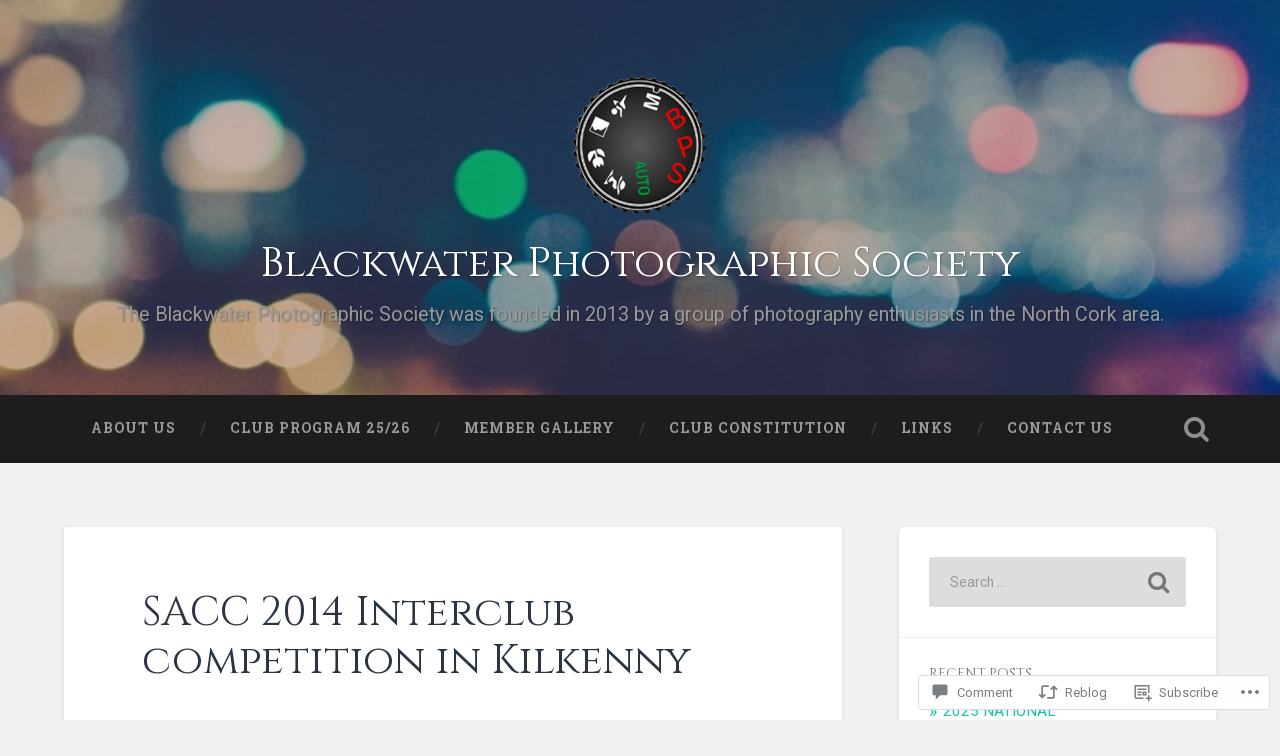

--- FILE ---
content_type: text/html; charset=UTF-8
request_url: https://blackwaterphotographicsociety.com/2014/04/05/sacc-2014-interclub-competition-in-kilkenny/
body_size: 22555
content:
<!DOCTYPE html>
<html lang="en">
<head>
	<meta charset="UTF-8">
	<meta name="viewport" content="width=device-width, initial-scale=1.0" >
	<link rel="profile" href="http://gmpg.org/xfn/11" />
	<title>SACC 2014 Interclub competition in Kilkenny &#8211; Blackwater Photographic Society</title>
<script type="text/javascript">
  WebFontConfig = {"google":{"families":["Cinzel:r:latin,latin-ext"]},"api_url":"https:\/\/fonts-api.wp.com\/css"};
  (function() {
    var wf = document.createElement('script');
    wf.src = '/wp-content/plugins/custom-fonts/js/webfont.js';
    wf.type = 'text/javascript';
    wf.async = 'true';
    var s = document.getElementsByTagName('script')[0];
    s.parentNode.insertBefore(wf, s);
	})();
</script><style id="jetpack-custom-fonts-css">.wf-active .site-title{font-family:"Cinzel",serif;font-style:normal;font-weight:400}.wf-active .header-search-block .search-field{font-family:"Cinzel",serif;font-weight:400;font-style:normal}.wf-active .post-header .post-title{font-family:"Cinzel",serif;font-weight:400;font-style:normal}.wf-active .post-header .post-title em{font-weight:400;font-style:normal}.wf-active .post-content h1, .wf-active .post-content h2, .wf-active .post-content h3, .wf-active .post-content h4, .wf-active .post-content h5, .wf-active .post-content h6{font-family:"Cinzel",serif;font-weight:400;font-style:normal}.wf-active .post-content h1 em, .wf-active .post-content h2 em, .wf-active .post-content h3 em{font-weight:400;font-style:normal}.wf-active .post-content h1{font-style:normal;font-weight:400}.wf-active .post-content h2{font-style:normal;font-weight:400}.wf-active .post-content h3{font-style:normal;font-weight:400}.wf-active .post-content h4{font-weight:400;font-style:normal}.wf-active .post-content h5{font-weight:400;font-style:normal}.wf-active .post-content h6{font-weight:400;font-style:normal}.wf-active .post-content blockquote{font-weight:400;font-weight:400;font-style:normal}.wf-active .posts .post-content h1{font-style:normal;font-weight:400}.wf-active .posts .post-content h2{font-style:normal;font-weight:400}.wf-active .posts .post-content h3{font-style:normal;font-weight:400}.wf-active .posts .post-content h4{font-style:normal;font-weight:400}.wf-active .posts .post-content h5{font-style:normal;font-weight:400}.wf-active .posts .post-content h6{font-style:normal;font-weight:400}.wf-active .posts .format-link .link-header h2 a{font-weight:400;font-style:normal}.wf-active .posts .format-quote .post-content blockquote > *{font-style:normal;font-weight:400}.wf-active .single .post-title{font-style:normal;font-weight:400}.wf-active .single .format-quote .post-content blockquote > *{font-style:normal;font-weight:400}.wf-active .entry-author .author-title{font-family:"Cinzel",serif;font-weight:400;font-style:normal}.wf-active .comments-title{font-weight:400;font-family:"Cinzel",serif;font-style:normal}.wf-active .add-comment-title{font-weight:400;font-style:normal}.wf-active .comment-content h1, .wf-active .comment-content h2, .wf-active .comment-content h3, .wf-active .comment-content h4, .wf-active .comment-content h5, .wf-active .comment-content h6{font-family:"Cinzel",serif;font-weight:400;font-style:normal}.wf-active .pingbacks-title{font-family:"Cinzel",serif;font-style:normal;font-weight:400}.wf-active .comment-reply-title{font-family:"Cinzel",serif;font-weight:400;font-style:normal}.wf-active .author-info h4{font-family:"Cinzel",serif;font-weight:400;font-style:normal}.wf-active .author-info h5{font-family:"Cinzel",serif;font-style:normal;font-weight:400}.wf-active .page-title h5{font-family:"Cinzel",serif;font-weight:400;font-style:normal}.wf-active .page-title h3{font-family:"Cinzel",serif;font-weight:400;font-style:normal}.wf-active .widget-title{font-family:"Cinzel",serif;font-weight:400;font-style:normal}.wf-active .footer .widget-title{font-style:normal;font-weight:400}</style>
<meta name='robots' content='max-image-preview:large' />

<!-- Async WordPress.com Remote Login -->
<script id="wpcom_remote_login_js">
var wpcom_remote_login_extra_auth = '';
function wpcom_remote_login_remove_dom_node_id( element_id ) {
	var dom_node = document.getElementById( element_id );
	if ( dom_node ) { dom_node.parentNode.removeChild( dom_node ); }
}
function wpcom_remote_login_remove_dom_node_classes( class_name ) {
	var dom_nodes = document.querySelectorAll( '.' + class_name );
	for ( var i = 0; i < dom_nodes.length; i++ ) {
		dom_nodes[ i ].parentNode.removeChild( dom_nodes[ i ] );
	}
}
function wpcom_remote_login_final_cleanup() {
	wpcom_remote_login_remove_dom_node_classes( "wpcom_remote_login_msg" );
	wpcom_remote_login_remove_dom_node_id( "wpcom_remote_login_key" );
	wpcom_remote_login_remove_dom_node_id( "wpcom_remote_login_validate" );
	wpcom_remote_login_remove_dom_node_id( "wpcom_remote_login_js" );
	wpcom_remote_login_remove_dom_node_id( "wpcom_request_access_iframe" );
	wpcom_remote_login_remove_dom_node_id( "wpcom_request_access_styles" );
}

// Watch for messages back from the remote login
window.addEventListener( "message", function( e ) {
	if ( e.origin === "https://r-login.wordpress.com" ) {
		var data = {};
		try {
			data = JSON.parse( e.data );
		} catch( e ) {
			wpcom_remote_login_final_cleanup();
			return;
		}

		if ( data.msg === 'LOGIN' ) {
			// Clean up the login check iframe
			wpcom_remote_login_remove_dom_node_id( "wpcom_remote_login_key" );

			var id_regex = new RegExp( /^[0-9]+$/ );
			var token_regex = new RegExp( /^.*|.*|.*$/ );
			if (
				token_regex.test( data.token )
				&& id_regex.test( data.wpcomid )
			) {
				// We have everything we need to ask for a login
				var script = document.createElement( "script" );
				script.setAttribute( "id", "wpcom_remote_login_validate" );
				script.src = '/remote-login.php?wpcom_remote_login=validate'
					+ '&wpcomid=' + data.wpcomid
					+ '&token=' + encodeURIComponent( data.token )
					+ '&host=' + window.location.protocol
					+ '//' + window.location.hostname
					+ '&postid=333'
					+ '&is_singular=1';
				document.body.appendChild( script );
			}

			return;
		}

		// Safari ITP, not logged in, so redirect
		if ( data.msg === 'LOGIN-REDIRECT' ) {
			window.location = 'https://wordpress.com/log-in?redirect_to=' + window.location.href;
			return;
		}

		// Safari ITP, storage access failed, remove the request
		if ( data.msg === 'LOGIN-REMOVE' ) {
			var css_zap = 'html { -webkit-transition: margin-top 1s; transition: margin-top 1s; } /* 9001 */ html { margin-top: 0 !important; } * html body { margin-top: 0 !important; } @media screen and ( max-width: 782px ) { html { margin-top: 0 !important; } * html body { margin-top: 0 !important; } }';
			var style_zap = document.createElement( 'style' );
			style_zap.type = 'text/css';
			style_zap.appendChild( document.createTextNode( css_zap ) );
			document.body.appendChild( style_zap );

			var e = document.getElementById( 'wpcom_request_access_iframe' );
			e.parentNode.removeChild( e );

			document.cookie = 'wordpress_com_login_access=denied; path=/; max-age=31536000';

			return;
		}

		// Safari ITP
		if ( data.msg === 'REQUEST_ACCESS' ) {
			console.log( 'request access: safari' );

			// Check ITP iframe enable/disable knob
			if ( wpcom_remote_login_extra_auth !== 'safari_itp_iframe' ) {
				return;
			}

			// If we are in a "private window" there is no ITP.
			var private_window = false;
			try {
				var opendb = window.openDatabase( null, null, null, null );
			} catch( e ) {
				private_window = true;
			}

			if ( private_window ) {
				console.log( 'private window' );
				return;
			}

			var iframe = document.createElement( 'iframe' );
			iframe.id = 'wpcom_request_access_iframe';
			iframe.setAttribute( 'scrolling', 'no' );
			iframe.setAttribute( 'sandbox', 'allow-storage-access-by-user-activation allow-scripts allow-same-origin allow-top-navigation-by-user-activation' );
			iframe.src = 'https://r-login.wordpress.com/remote-login.php?wpcom_remote_login=request_access&origin=' + encodeURIComponent( data.origin ) + '&wpcomid=' + encodeURIComponent( data.wpcomid );

			var css = 'html { -webkit-transition: margin-top 1s; transition: margin-top 1s; } /* 9001 */ html { margin-top: 46px !important; } * html body { margin-top: 46px !important; } @media screen and ( max-width: 660px ) { html { margin-top: 71px !important; } * html body { margin-top: 71px !important; } #wpcom_request_access_iframe { display: block; height: 71px !important; } } #wpcom_request_access_iframe { border: 0px; height: 46px; position: fixed; top: 0; left: 0; width: 100%; min-width: 100%; z-index: 99999; background: #23282d; } ';

			var style = document.createElement( 'style' );
			style.type = 'text/css';
			style.id = 'wpcom_request_access_styles';
			style.appendChild( document.createTextNode( css ) );
			document.body.appendChild( style );

			document.body.appendChild( iframe );
		}

		if ( data.msg === 'DONE' ) {
			wpcom_remote_login_final_cleanup();
		}
	}
}, false );

// Inject the remote login iframe after the page has had a chance to load
// more critical resources
window.addEventListener( "DOMContentLoaded", function( e ) {
	var iframe = document.createElement( "iframe" );
	iframe.style.display = "none";
	iframe.setAttribute( "scrolling", "no" );
	iframe.setAttribute( "id", "wpcom_remote_login_key" );
	iframe.src = "https://r-login.wordpress.com/remote-login.php"
		+ "?wpcom_remote_login=key"
		+ "&origin=aHR0cHM6Ly9ibGFja3dhdGVycGhvdG9ncmFwaGljc29jaWV0eS5jb20%3D"
		+ "&wpcomid=54876845"
		+ "&time=" + Math.floor( Date.now() / 1000 );
	document.body.appendChild( iframe );
}, false );
</script>
<link rel='dns-prefetch' href='//s0.wp.com' />
<link rel='dns-prefetch' href='//widgets.wp.com' />
<link rel='dns-prefetch' href='//fonts-api.wp.com' />
<link rel="alternate" type="application/rss+xml" title="Blackwater Photographic Society &raquo; Feed" href="https://blackwaterphotographicsociety.com/feed/" />
<link rel="alternate" type="application/rss+xml" title="Blackwater Photographic Society &raquo; Comments Feed" href="https://blackwaterphotographicsociety.com/comments/feed/" />
<link rel="alternate" type="application/rss+xml" title="Blackwater Photographic Society &raquo; SACC 2014 Interclub competition in&nbsp;Kilkenny Comments Feed" href="https://blackwaterphotographicsociety.com/2014/04/05/sacc-2014-interclub-competition-in-kilkenny/feed/" />
	<script type="text/javascript">
		/* <![CDATA[ */
		function addLoadEvent(func) {
			var oldonload = window.onload;
			if (typeof window.onload != 'function') {
				window.onload = func;
			} else {
				window.onload = function () {
					oldonload();
					func();
				}
			}
		}
		/* ]]> */
	</script>
	<link crossorigin='anonymous' rel='stylesheet' id='all-css-0-1' href='/_static/??-eJxtzEkKgDAQRNELGZs4EDfiWUJsxMzYHby+RARB3BQ8KD6cWZgUGSNDKCL7su2RwCJnbdxjCCnVWYtHggO9ZlxFTsQftYaogf+k3x2+4Vv1voRZqrHvpkHJwV5glDTa&cssminify=yes' type='text/css' media='all' />
<style id='wp-emoji-styles-inline-css'>

	img.wp-smiley, img.emoji {
		display: inline !important;
		border: none !important;
		box-shadow: none !important;
		height: 1em !important;
		width: 1em !important;
		margin: 0 0.07em !important;
		vertical-align: -0.1em !important;
		background: none !important;
		padding: 0 !important;
	}
/*# sourceURL=wp-emoji-styles-inline-css */
</style>
<link crossorigin='anonymous' rel='stylesheet' id='all-css-2-1' href='/wp-content/plugins/gutenberg-core/v22.2.0/build/styles/block-library/style.css?m=1764855221i&cssminify=yes' type='text/css' media='all' />
<style id='wp-block-library-inline-css'>
.has-text-align-justify {
	text-align:justify;
}
.has-text-align-justify{text-align:justify;}

/*# sourceURL=wp-block-library-inline-css */
</style><style id='global-styles-inline-css'>
:root{--wp--preset--aspect-ratio--square: 1;--wp--preset--aspect-ratio--4-3: 4/3;--wp--preset--aspect-ratio--3-4: 3/4;--wp--preset--aspect-ratio--3-2: 3/2;--wp--preset--aspect-ratio--2-3: 2/3;--wp--preset--aspect-ratio--16-9: 16/9;--wp--preset--aspect-ratio--9-16: 9/16;--wp--preset--color--black: #000000;--wp--preset--color--cyan-bluish-gray: #abb8c3;--wp--preset--color--white: #ffffff;--wp--preset--color--pale-pink: #f78da7;--wp--preset--color--vivid-red: #cf2e2e;--wp--preset--color--luminous-vivid-orange: #ff6900;--wp--preset--color--luminous-vivid-amber: #fcb900;--wp--preset--color--light-green-cyan: #7bdcb5;--wp--preset--color--vivid-green-cyan: #00d084;--wp--preset--color--pale-cyan-blue: #8ed1fc;--wp--preset--color--vivid-cyan-blue: #0693e3;--wp--preset--color--vivid-purple: #9b51e0;--wp--preset--gradient--vivid-cyan-blue-to-vivid-purple: linear-gradient(135deg,rgb(6,147,227) 0%,rgb(155,81,224) 100%);--wp--preset--gradient--light-green-cyan-to-vivid-green-cyan: linear-gradient(135deg,rgb(122,220,180) 0%,rgb(0,208,130) 100%);--wp--preset--gradient--luminous-vivid-amber-to-luminous-vivid-orange: linear-gradient(135deg,rgb(252,185,0) 0%,rgb(255,105,0) 100%);--wp--preset--gradient--luminous-vivid-orange-to-vivid-red: linear-gradient(135deg,rgb(255,105,0) 0%,rgb(207,46,46) 100%);--wp--preset--gradient--very-light-gray-to-cyan-bluish-gray: linear-gradient(135deg,rgb(238,238,238) 0%,rgb(169,184,195) 100%);--wp--preset--gradient--cool-to-warm-spectrum: linear-gradient(135deg,rgb(74,234,220) 0%,rgb(151,120,209) 20%,rgb(207,42,186) 40%,rgb(238,44,130) 60%,rgb(251,105,98) 80%,rgb(254,248,76) 100%);--wp--preset--gradient--blush-light-purple: linear-gradient(135deg,rgb(255,206,236) 0%,rgb(152,150,240) 100%);--wp--preset--gradient--blush-bordeaux: linear-gradient(135deg,rgb(254,205,165) 0%,rgb(254,45,45) 50%,rgb(107,0,62) 100%);--wp--preset--gradient--luminous-dusk: linear-gradient(135deg,rgb(255,203,112) 0%,rgb(199,81,192) 50%,rgb(65,88,208) 100%);--wp--preset--gradient--pale-ocean: linear-gradient(135deg,rgb(255,245,203) 0%,rgb(182,227,212) 50%,rgb(51,167,181) 100%);--wp--preset--gradient--electric-grass: linear-gradient(135deg,rgb(202,248,128) 0%,rgb(113,206,126) 100%);--wp--preset--gradient--midnight: linear-gradient(135deg,rgb(2,3,129) 0%,rgb(40,116,252) 100%);--wp--preset--font-size--small: 13px;--wp--preset--font-size--medium: 20px;--wp--preset--font-size--large: 36px;--wp--preset--font-size--x-large: 42px;--wp--preset--font-family--albert-sans: 'Albert Sans', sans-serif;--wp--preset--font-family--alegreya: Alegreya, serif;--wp--preset--font-family--arvo: Arvo, serif;--wp--preset--font-family--bodoni-moda: 'Bodoni Moda', serif;--wp--preset--font-family--bricolage-grotesque: 'Bricolage Grotesque', sans-serif;--wp--preset--font-family--cabin: Cabin, sans-serif;--wp--preset--font-family--chivo: Chivo, sans-serif;--wp--preset--font-family--commissioner: Commissioner, sans-serif;--wp--preset--font-family--cormorant: Cormorant, serif;--wp--preset--font-family--courier-prime: 'Courier Prime', monospace;--wp--preset--font-family--crimson-pro: 'Crimson Pro', serif;--wp--preset--font-family--dm-mono: 'DM Mono', monospace;--wp--preset--font-family--dm-sans: 'DM Sans', sans-serif;--wp--preset--font-family--dm-serif-display: 'DM Serif Display', serif;--wp--preset--font-family--domine: Domine, serif;--wp--preset--font-family--eb-garamond: 'EB Garamond', serif;--wp--preset--font-family--epilogue: Epilogue, sans-serif;--wp--preset--font-family--fahkwang: Fahkwang, sans-serif;--wp--preset--font-family--figtree: Figtree, sans-serif;--wp--preset--font-family--fira-sans: 'Fira Sans', sans-serif;--wp--preset--font-family--fjalla-one: 'Fjalla One', sans-serif;--wp--preset--font-family--fraunces: Fraunces, serif;--wp--preset--font-family--gabarito: Gabarito, system-ui;--wp--preset--font-family--ibm-plex-mono: 'IBM Plex Mono', monospace;--wp--preset--font-family--ibm-plex-sans: 'IBM Plex Sans', sans-serif;--wp--preset--font-family--ibarra-real-nova: 'Ibarra Real Nova', serif;--wp--preset--font-family--instrument-serif: 'Instrument Serif', serif;--wp--preset--font-family--inter: Inter, sans-serif;--wp--preset--font-family--josefin-sans: 'Josefin Sans', sans-serif;--wp--preset--font-family--jost: Jost, sans-serif;--wp--preset--font-family--libre-baskerville: 'Libre Baskerville', serif;--wp--preset--font-family--libre-franklin: 'Libre Franklin', sans-serif;--wp--preset--font-family--literata: Literata, serif;--wp--preset--font-family--lora: Lora, serif;--wp--preset--font-family--merriweather: Merriweather, serif;--wp--preset--font-family--montserrat: Montserrat, sans-serif;--wp--preset--font-family--newsreader: Newsreader, serif;--wp--preset--font-family--noto-sans-mono: 'Noto Sans Mono', sans-serif;--wp--preset--font-family--nunito: Nunito, sans-serif;--wp--preset--font-family--open-sans: 'Open Sans', sans-serif;--wp--preset--font-family--overpass: Overpass, sans-serif;--wp--preset--font-family--pt-serif: 'PT Serif', serif;--wp--preset--font-family--petrona: Petrona, serif;--wp--preset--font-family--piazzolla: Piazzolla, serif;--wp--preset--font-family--playfair-display: 'Playfair Display', serif;--wp--preset--font-family--plus-jakarta-sans: 'Plus Jakarta Sans', sans-serif;--wp--preset--font-family--poppins: Poppins, sans-serif;--wp--preset--font-family--raleway: Raleway, sans-serif;--wp--preset--font-family--roboto: Roboto, sans-serif;--wp--preset--font-family--roboto-slab: 'Roboto Slab', serif;--wp--preset--font-family--rubik: Rubik, sans-serif;--wp--preset--font-family--rufina: Rufina, serif;--wp--preset--font-family--sora: Sora, sans-serif;--wp--preset--font-family--source-sans-3: 'Source Sans 3', sans-serif;--wp--preset--font-family--source-serif-4: 'Source Serif 4', serif;--wp--preset--font-family--space-mono: 'Space Mono', monospace;--wp--preset--font-family--syne: Syne, sans-serif;--wp--preset--font-family--texturina: Texturina, serif;--wp--preset--font-family--urbanist: Urbanist, sans-serif;--wp--preset--font-family--work-sans: 'Work Sans', sans-serif;--wp--preset--spacing--20: 0.44rem;--wp--preset--spacing--30: 0.67rem;--wp--preset--spacing--40: 1rem;--wp--preset--spacing--50: 1.5rem;--wp--preset--spacing--60: 2.25rem;--wp--preset--spacing--70: 3.38rem;--wp--preset--spacing--80: 5.06rem;--wp--preset--shadow--natural: 6px 6px 9px rgba(0, 0, 0, 0.2);--wp--preset--shadow--deep: 12px 12px 50px rgba(0, 0, 0, 0.4);--wp--preset--shadow--sharp: 6px 6px 0px rgba(0, 0, 0, 0.2);--wp--preset--shadow--outlined: 6px 6px 0px -3px rgb(255, 255, 255), 6px 6px rgb(0, 0, 0);--wp--preset--shadow--crisp: 6px 6px 0px rgb(0, 0, 0);}:where(.is-layout-flex){gap: 0.5em;}:where(.is-layout-grid){gap: 0.5em;}body .is-layout-flex{display: flex;}.is-layout-flex{flex-wrap: wrap;align-items: center;}.is-layout-flex > :is(*, div){margin: 0;}body .is-layout-grid{display: grid;}.is-layout-grid > :is(*, div){margin: 0;}:where(.wp-block-columns.is-layout-flex){gap: 2em;}:where(.wp-block-columns.is-layout-grid){gap: 2em;}:where(.wp-block-post-template.is-layout-flex){gap: 1.25em;}:where(.wp-block-post-template.is-layout-grid){gap: 1.25em;}.has-black-color{color: var(--wp--preset--color--black) !important;}.has-cyan-bluish-gray-color{color: var(--wp--preset--color--cyan-bluish-gray) !important;}.has-white-color{color: var(--wp--preset--color--white) !important;}.has-pale-pink-color{color: var(--wp--preset--color--pale-pink) !important;}.has-vivid-red-color{color: var(--wp--preset--color--vivid-red) !important;}.has-luminous-vivid-orange-color{color: var(--wp--preset--color--luminous-vivid-orange) !important;}.has-luminous-vivid-amber-color{color: var(--wp--preset--color--luminous-vivid-amber) !important;}.has-light-green-cyan-color{color: var(--wp--preset--color--light-green-cyan) !important;}.has-vivid-green-cyan-color{color: var(--wp--preset--color--vivid-green-cyan) !important;}.has-pale-cyan-blue-color{color: var(--wp--preset--color--pale-cyan-blue) !important;}.has-vivid-cyan-blue-color{color: var(--wp--preset--color--vivid-cyan-blue) !important;}.has-vivid-purple-color{color: var(--wp--preset--color--vivid-purple) !important;}.has-black-background-color{background-color: var(--wp--preset--color--black) !important;}.has-cyan-bluish-gray-background-color{background-color: var(--wp--preset--color--cyan-bluish-gray) !important;}.has-white-background-color{background-color: var(--wp--preset--color--white) !important;}.has-pale-pink-background-color{background-color: var(--wp--preset--color--pale-pink) !important;}.has-vivid-red-background-color{background-color: var(--wp--preset--color--vivid-red) !important;}.has-luminous-vivid-orange-background-color{background-color: var(--wp--preset--color--luminous-vivid-orange) !important;}.has-luminous-vivid-amber-background-color{background-color: var(--wp--preset--color--luminous-vivid-amber) !important;}.has-light-green-cyan-background-color{background-color: var(--wp--preset--color--light-green-cyan) !important;}.has-vivid-green-cyan-background-color{background-color: var(--wp--preset--color--vivid-green-cyan) !important;}.has-pale-cyan-blue-background-color{background-color: var(--wp--preset--color--pale-cyan-blue) !important;}.has-vivid-cyan-blue-background-color{background-color: var(--wp--preset--color--vivid-cyan-blue) !important;}.has-vivid-purple-background-color{background-color: var(--wp--preset--color--vivid-purple) !important;}.has-black-border-color{border-color: var(--wp--preset--color--black) !important;}.has-cyan-bluish-gray-border-color{border-color: var(--wp--preset--color--cyan-bluish-gray) !important;}.has-white-border-color{border-color: var(--wp--preset--color--white) !important;}.has-pale-pink-border-color{border-color: var(--wp--preset--color--pale-pink) !important;}.has-vivid-red-border-color{border-color: var(--wp--preset--color--vivid-red) !important;}.has-luminous-vivid-orange-border-color{border-color: var(--wp--preset--color--luminous-vivid-orange) !important;}.has-luminous-vivid-amber-border-color{border-color: var(--wp--preset--color--luminous-vivid-amber) !important;}.has-light-green-cyan-border-color{border-color: var(--wp--preset--color--light-green-cyan) !important;}.has-vivid-green-cyan-border-color{border-color: var(--wp--preset--color--vivid-green-cyan) !important;}.has-pale-cyan-blue-border-color{border-color: var(--wp--preset--color--pale-cyan-blue) !important;}.has-vivid-cyan-blue-border-color{border-color: var(--wp--preset--color--vivid-cyan-blue) !important;}.has-vivid-purple-border-color{border-color: var(--wp--preset--color--vivid-purple) !important;}.has-vivid-cyan-blue-to-vivid-purple-gradient-background{background: var(--wp--preset--gradient--vivid-cyan-blue-to-vivid-purple) !important;}.has-light-green-cyan-to-vivid-green-cyan-gradient-background{background: var(--wp--preset--gradient--light-green-cyan-to-vivid-green-cyan) !important;}.has-luminous-vivid-amber-to-luminous-vivid-orange-gradient-background{background: var(--wp--preset--gradient--luminous-vivid-amber-to-luminous-vivid-orange) !important;}.has-luminous-vivid-orange-to-vivid-red-gradient-background{background: var(--wp--preset--gradient--luminous-vivid-orange-to-vivid-red) !important;}.has-very-light-gray-to-cyan-bluish-gray-gradient-background{background: var(--wp--preset--gradient--very-light-gray-to-cyan-bluish-gray) !important;}.has-cool-to-warm-spectrum-gradient-background{background: var(--wp--preset--gradient--cool-to-warm-spectrum) !important;}.has-blush-light-purple-gradient-background{background: var(--wp--preset--gradient--blush-light-purple) !important;}.has-blush-bordeaux-gradient-background{background: var(--wp--preset--gradient--blush-bordeaux) !important;}.has-luminous-dusk-gradient-background{background: var(--wp--preset--gradient--luminous-dusk) !important;}.has-pale-ocean-gradient-background{background: var(--wp--preset--gradient--pale-ocean) !important;}.has-electric-grass-gradient-background{background: var(--wp--preset--gradient--electric-grass) !important;}.has-midnight-gradient-background{background: var(--wp--preset--gradient--midnight) !important;}.has-small-font-size{font-size: var(--wp--preset--font-size--small) !important;}.has-medium-font-size{font-size: var(--wp--preset--font-size--medium) !important;}.has-large-font-size{font-size: var(--wp--preset--font-size--large) !important;}.has-x-large-font-size{font-size: var(--wp--preset--font-size--x-large) !important;}.has-albert-sans-font-family{font-family: var(--wp--preset--font-family--albert-sans) !important;}.has-alegreya-font-family{font-family: var(--wp--preset--font-family--alegreya) !important;}.has-arvo-font-family{font-family: var(--wp--preset--font-family--arvo) !important;}.has-bodoni-moda-font-family{font-family: var(--wp--preset--font-family--bodoni-moda) !important;}.has-bricolage-grotesque-font-family{font-family: var(--wp--preset--font-family--bricolage-grotesque) !important;}.has-cabin-font-family{font-family: var(--wp--preset--font-family--cabin) !important;}.has-chivo-font-family{font-family: var(--wp--preset--font-family--chivo) !important;}.has-commissioner-font-family{font-family: var(--wp--preset--font-family--commissioner) !important;}.has-cormorant-font-family{font-family: var(--wp--preset--font-family--cormorant) !important;}.has-courier-prime-font-family{font-family: var(--wp--preset--font-family--courier-prime) !important;}.has-crimson-pro-font-family{font-family: var(--wp--preset--font-family--crimson-pro) !important;}.has-dm-mono-font-family{font-family: var(--wp--preset--font-family--dm-mono) !important;}.has-dm-sans-font-family{font-family: var(--wp--preset--font-family--dm-sans) !important;}.has-dm-serif-display-font-family{font-family: var(--wp--preset--font-family--dm-serif-display) !important;}.has-domine-font-family{font-family: var(--wp--preset--font-family--domine) !important;}.has-eb-garamond-font-family{font-family: var(--wp--preset--font-family--eb-garamond) !important;}.has-epilogue-font-family{font-family: var(--wp--preset--font-family--epilogue) !important;}.has-fahkwang-font-family{font-family: var(--wp--preset--font-family--fahkwang) !important;}.has-figtree-font-family{font-family: var(--wp--preset--font-family--figtree) !important;}.has-fira-sans-font-family{font-family: var(--wp--preset--font-family--fira-sans) !important;}.has-fjalla-one-font-family{font-family: var(--wp--preset--font-family--fjalla-one) !important;}.has-fraunces-font-family{font-family: var(--wp--preset--font-family--fraunces) !important;}.has-gabarito-font-family{font-family: var(--wp--preset--font-family--gabarito) !important;}.has-ibm-plex-mono-font-family{font-family: var(--wp--preset--font-family--ibm-plex-mono) !important;}.has-ibm-plex-sans-font-family{font-family: var(--wp--preset--font-family--ibm-plex-sans) !important;}.has-ibarra-real-nova-font-family{font-family: var(--wp--preset--font-family--ibarra-real-nova) !important;}.has-instrument-serif-font-family{font-family: var(--wp--preset--font-family--instrument-serif) !important;}.has-inter-font-family{font-family: var(--wp--preset--font-family--inter) !important;}.has-josefin-sans-font-family{font-family: var(--wp--preset--font-family--josefin-sans) !important;}.has-jost-font-family{font-family: var(--wp--preset--font-family--jost) !important;}.has-libre-baskerville-font-family{font-family: var(--wp--preset--font-family--libre-baskerville) !important;}.has-libre-franklin-font-family{font-family: var(--wp--preset--font-family--libre-franklin) !important;}.has-literata-font-family{font-family: var(--wp--preset--font-family--literata) !important;}.has-lora-font-family{font-family: var(--wp--preset--font-family--lora) !important;}.has-merriweather-font-family{font-family: var(--wp--preset--font-family--merriweather) !important;}.has-montserrat-font-family{font-family: var(--wp--preset--font-family--montserrat) !important;}.has-newsreader-font-family{font-family: var(--wp--preset--font-family--newsreader) !important;}.has-noto-sans-mono-font-family{font-family: var(--wp--preset--font-family--noto-sans-mono) !important;}.has-nunito-font-family{font-family: var(--wp--preset--font-family--nunito) !important;}.has-open-sans-font-family{font-family: var(--wp--preset--font-family--open-sans) !important;}.has-overpass-font-family{font-family: var(--wp--preset--font-family--overpass) !important;}.has-pt-serif-font-family{font-family: var(--wp--preset--font-family--pt-serif) !important;}.has-petrona-font-family{font-family: var(--wp--preset--font-family--petrona) !important;}.has-piazzolla-font-family{font-family: var(--wp--preset--font-family--piazzolla) !important;}.has-playfair-display-font-family{font-family: var(--wp--preset--font-family--playfair-display) !important;}.has-plus-jakarta-sans-font-family{font-family: var(--wp--preset--font-family--plus-jakarta-sans) !important;}.has-poppins-font-family{font-family: var(--wp--preset--font-family--poppins) !important;}.has-raleway-font-family{font-family: var(--wp--preset--font-family--raleway) !important;}.has-roboto-font-family{font-family: var(--wp--preset--font-family--roboto) !important;}.has-roboto-slab-font-family{font-family: var(--wp--preset--font-family--roboto-slab) !important;}.has-rubik-font-family{font-family: var(--wp--preset--font-family--rubik) !important;}.has-rufina-font-family{font-family: var(--wp--preset--font-family--rufina) !important;}.has-sora-font-family{font-family: var(--wp--preset--font-family--sora) !important;}.has-source-sans-3-font-family{font-family: var(--wp--preset--font-family--source-sans-3) !important;}.has-source-serif-4-font-family{font-family: var(--wp--preset--font-family--source-serif-4) !important;}.has-space-mono-font-family{font-family: var(--wp--preset--font-family--space-mono) !important;}.has-syne-font-family{font-family: var(--wp--preset--font-family--syne) !important;}.has-texturina-font-family{font-family: var(--wp--preset--font-family--texturina) !important;}.has-urbanist-font-family{font-family: var(--wp--preset--font-family--urbanist) !important;}.has-work-sans-font-family{font-family: var(--wp--preset--font-family--work-sans) !important;}
/*# sourceURL=global-styles-inline-css */
</style>

<style id='classic-theme-styles-inline-css'>
/*! This file is auto-generated */
.wp-block-button__link{color:#fff;background-color:#32373c;border-radius:9999px;box-shadow:none;text-decoration:none;padding:calc(.667em + 2px) calc(1.333em + 2px);font-size:1.125em}.wp-block-file__button{background:#32373c;color:#fff;text-decoration:none}
/*# sourceURL=/wp-includes/css/classic-themes.min.css */
</style>
<link crossorigin='anonymous' rel='stylesheet' id='all-css-4-1' href='/_static/??-eJx9jkEOwjAMBD9EcMqBckE8BSWpBSl1EsVO+/26qrgA4mLJuzv2wlJMyEkwCVAzZWqPmBhCrqg6FSegCcIhOpyQNHYMzAf4jS1FGeN9qchsdFJsZOSpIP/jRpTiwsuotJ/YDaCc09u8z5iGXME1yeREYvjCgGsA3+I0wIzV62sVt878uW9lbnTt+rO1p76zl3EFmp5j4Q==&cssminify=yes' type='text/css' media='all' />
<link rel='stylesheet' id='verbum-gutenberg-css-css' href='https://widgets.wp.com/verbum-block-editor/block-editor.css?ver=1738686361' media='all' />
<link crossorigin='anonymous' rel='stylesheet' id='all-css-6-1' href='/wp-content/themes/pub/baskerville-2/style.css?m=1764701048i&cssminify=yes' type='text/css' media='all' />
<link rel='stylesheet' id='baskerville-2-fonts-css' href='https://fonts-api.wp.com/css?family=Roboto+Slab%3A400%2C700%7CRoboto%3A400%2C400italic%2C700%2C700italic%2C300%7CPacifico%3A400&#038;subset=latin%2Clatin-ext' media='all' />
<link crossorigin='anonymous' rel='stylesheet' id='all-css-8-1' href='/_static/??-eJyNjMEKQiEQRX+oaSyKXovoW1TmmaWOOJr091m0KIJodw7cc7FnsJwqpYr1RJEEczNotFyoXH0IBGucx0B3Eo70ZHjJ0oos8J8HnyxKvQ3u2XL8CmODHJrzSbCQCewGOhyrN/0VOWIIbHX1nD4E5qB9eaTHeFhtpp1Se7WdzneQ/1v4&cssminify=yes' type='text/css' media='all' />
<link crossorigin='anonymous' rel='stylesheet' id='print-css-9-1' href='/wp-content/mu-plugins/global-print/global-print.css?m=1465851035i&cssminify=yes' type='text/css' media='print' />
<style id='jetpack-global-styles-frontend-style-inline-css'>
:root { --font-headings: unset; --font-base: unset; --font-headings-default: -apple-system,BlinkMacSystemFont,"Segoe UI",Roboto,Oxygen-Sans,Ubuntu,Cantarell,"Helvetica Neue",sans-serif; --font-base-default: -apple-system,BlinkMacSystemFont,"Segoe UI",Roboto,Oxygen-Sans,Ubuntu,Cantarell,"Helvetica Neue",sans-serif;}
/*# sourceURL=jetpack-global-styles-frontend-style-inline-css */
</style>
<link crossorigin='anonymous' rel='stylesheet' id='all-css-12-1' href='/_static/??-eJyNjcEKwjAQRH/IuFRT6kX8FNkmS5K6yQY3Qfx7bfEiXrwM82B4A49qnJRGpUHupnIPqSgs1Cq624chi6zhO5OCRryTR++fW00l7J3qDv43XVNxoOISsmEJol/wY2uR8vs3WggsM/I6uOTzMI3Hw8lOg11eUT1JKA==&cssminify=yes' type='text/css' media='all' />
<script type="text/javascript" id="jetpack_related-posts-js-extra">
/* <![CDATA[ */
var related_posts_js_options = {"post_heading":"h4"};
//# sourceURL=jetpack_related-posts-js-extra
/* ]]> */
</script>
<script type="text/javascript" id="wpcom-actionbar-placeholder-js-extra">
/* <![CDATA[ */
var actionbardata = {"siteID":"54876845","postID":"333","siteURL":"https://blackwaterphotographicsociety.com","xhrURL":"https://blackwaterphotographicsociety.com/wp-admin/admin-ajax.php","nonce":"254b6b84e8","isLoggedIn":"","statusMessage":"","subsEmailDefault":"instantly","proxyScriptUrl":"https://s0.wp.com/wp-content/js/wpcom-proxy-request.js?m=1513050504i&amp;ver=20211021","shortlink":"https://wp.me/p3IfYp-5n","i18n":{"followedText":"New posts from this site will now appear in your \u003Ca href=\"https://wordpress.com/reader\"\u003EReader\u003C/a\u003E","foldBar":"Collapse this bar","unfoldBar":"Expand this bar","shortLinkCopied":"Shortlink copied to clipboard."}};
//# sourceURL=wpcom-actionbar-placeholder-js-extra
/* ]]> */
</script>
<script type="text/javascript" id="jetpack-mu-wpcom-settings-js-before">
/* <![CDATA[ */
var JETPACK_MU_WPCOM_SETTINGS = {"assetsUrl":"https://s0.wp.com/wp-content/mu-plugins/jetpack-mu-wpcom-plugin/moon/jetpack_vendor/automattic/jetpack-mu-wpcom/src/build/"};
//# sourceURL=jetpack-mu-wpcom-settings-js-before
/* ]]> */
</script>
<script crossorigin='anonymous' type='text/javascript'  src='/_static/??-eJx1jcEOwiAQRH/I7dYm6Mn4KabCpgFhQVhS+/digkk9eJpM5uUNrgl0ZCEWDBWSr4vlgo4kzfrRO4YYGW+WNd6r9QYz+VnIQIpFym8bguXBlQPuxK4xXiDl+Nq+W5P5aqh8RveslLcee8FfCIJdcjvt8DVcjmelxvE0Tcq9AV2gTlk='></script>
<script type="text/javascript" id="rlt-proxy-js-after">
/* <![CDATA[ */
	rltInitialize( {"token":null,"iframeOrigins":["https:\/\/widgets.wp.com"]} );
//# sourceURL=rlt-proxy-js-after
/* ]]> */
</script>
<link rel="EditURI" type="application/rsd+xml" title="RSD" href="https://blackwaterphotographicsociety.wordpress.com/xmlrpc.php?rsd" />
<meta name="generator" content="WordPress.com" />
<link rel="canonical" href="https://blackwaterphotographicsociety.com/2014/04/05/sacc-2014-interclub-competition-in-kilkenny/" />
<link rel='shortlink' href='https://wp.me/p3IfYp-5n' />
<link rel="alternate" type="application/json+oembed" href="https://public-api.wordpress.com/oembed/?format=json&amp;url=https%3A%2F%2Fblackwaterphotographicsociety.com%2F2014%2F04%2F05%2Fsacc-2014-interclub-competition-in-kilkenny%2F&amp;for=wpcom-auto-discovery" /><link rel="alternate" type="application/xml+oembed" href="https://public-api.wordpress.com/oembed/?format=xml&amp;url=https%3A%2F%2Fblackwaterphotographicsociety.com%2F2014%2F04%2F05%2Fsacc-2014-interclub-competition-in-kilkenny%2F&amp;for=wpcom-auto-discovery" />
<!-- Jetpack Open Graph Tags -->
<meta property="og:type" content="article" />
<meta property="og:title" content="SACC 2014 Interclub competition in Kilkenny" />
<meta property="og:url" content="https://blackwaterphotographicsociety.com/2014/04/05/sacc-2014-interclub-competition-in-kilkenny/" />
<meta property="og:description" content="Blackwater Photographic society recently took part in the SACC 2014 Interclub competition in Kilkenny. This competition is open to all clubs affiliated to the SACC. This was our clubs first competi…" />
<meta property="article:published_time" content="2014-04-05T20:22:38+00:00" />
<meta property="article:modified_time" content="2014-04-05T20:22:38+00:00" />
<meta property="og:site_name" content="Blackwater Photographic Society" />
<meta property="og:image" content="https://blackwaterphotographicsociety.com/wp-content/uploads/2018/08/bps-logo.jpg?w=198" />
<meta property="og:image:width" content="200" />
<meta property="og:image:height" content="200" />
<meta property="og:image:alt" content="" />
<meta property="og:locale" content="en_US" />
<meta property="article:publisher" content="https://www.facebook.com/WordPresscom" />
<meta name="twitter:text:title" content="SACC 2014 Interclub competition in&nbsp;Kilkenny" />
<meta name="twitter:image" content="https://blackwaterphotographicsociety.com/wp-content/uploads/2018/08/bps-logo.jpg?w=198" />
<meta name="twitter:card" content="summary" />

<!-- End Jetpack Open Graph Tags -->
<link rel='openid.server' href='https://blackwaterphotographicsociety.com/?openidserver=1' />
<link rel='openid.delegate' href='https://blackwaterphotographicsociety.com/' />
<link rel="search" type="application/opensearchdescription+xml" href="https://blackwaterphotographicsociety.com/osd.xml" title="Blackwater Photographic Society" />
<link rel="search" type="application/opensearchdescription+xml" href="https://s1.wp.com/opensearch.xml" title="WordPress.com" />
<link rel="pingback" href="https://blackwaterphotographicsociety.com/xmlrpc.php"><style type="text/css">.recentcomments a{display:inline !important;padding:0 !important;margin:0 !important;}</style>		<style type="text/css">
			.recentcomments a {
				display: inline !important;
				padding: 0 !important;
				margin: 0 !important;
			}

			table.recentcommentsavatartop img.avatar, table.recentcommentsavatarend img.avatar {
				border: 0px;
				margin: 0;
			}

			table.recentcommentsavatartop a, table.recentcommentsavatarend a {
				border: 0px !important;
				background-color: transparent !important;
			}

			td.recentcommentsavatarend, td.recentcommentsavatartop {
				padding: 0px 0px 1px 0px;
				margin: 0px;
			}

			td.recentcommentstextend {
				border: none !important;
				padding: 0px 0px 2px 10px;
			}

			.rtl td.recentcommentstextend {
				padding: 0px 10px 2px 0px;
			}

			td.recentcommentstexttop {
				border: none;
				padding: 0px 0px 0px 10px;
			}

			.rtl td.recentcommentstexttop {
				padding: 0px 10px 0px 0px;
			}
		</style>
		<meta name="description" content="Blackwater Photographic society recently took part in the SACC 2014 Interclub competition in Kilkenny. This competition is open to all clubs affiliated to the SACC. This was our clubs first competition. We entered all three panel competitions (Colour Print, B&amp;W Print and Projected panel). We finished up 7th overall and 4th in the black and&hellip;" />
<link rel="icon" href="https://blackwaterphotographicsociety.com/wp-content/uploads/2018/08/bps-logo.jpg?w=32" sizes="32x32" />
<link rel="icon" href="https://blackwaterphotographicsociety.com/wp-content/uploads/2018/08/bps-logo.jpg?w=192" sizes="192x192" />
<link rel="apple-touch-icon" href="https://blackwaterphotographicsociety.com/wp-content/uploads/2018/08/bps-logo.jpg?w=180" />
<meta name="msapplication-TileImage" content="https://blackwaterphotographicsociety.com/wp-content/uploads/2018/08/bps-logo.jpg?w=198" />
</head>

<body class="wp-singular post-template-default single single-post postid-333 single-format-standard wp-custom-logo wp-theme-pubbaskerville-2 customizer-styles-applied group-blog no-featured-image jetpack-reblog-enabled">

	<a class="screen-reader-text skip-link" href="#content">Skip to content</a>

	<header class="header section small-padding bg-dark bg-image" style="background-image: url(https://defaultcustomheadersdata.files.wordpress.com/2016/07/blur.jpg?resize=1440,221);" role="banner">

		<a href="https://blackwaterphotographicsociety.com/" rel="home">
			<div class="cover"></div>
		</a>

		<a href="#search-container" class="screen-reader-text search-toggle">Search</a>
		<div class="header-search-block bg-graphite hidden" id="search-container">
			<form role="search" method="get" class="search-form" action="https://blackwaterphotographicsociety.com/">
				<label>
					<span class="screen-reader-text">Search for:</span>
					<input type="search" class="search-field" placeholder="Search &hellip;" value="" name="s" />
				</label>
				<input type="submit" class="search-submit" value="Search" />
			</form>		</div> <!-- /header-search-block -->

		<div class="header-inner section-inner">

			<a href="https://blackwaterphotographicsociety.com/" class="custom-logo-link" rel="home"><img width="187" height="201" src="https://blackwaterphotographicsociety.com/wp-content/uploads/2021/06/cropped-untitled-1a.png" class="custom-logo" alt="Blackwater Photographic Society" decoding="async" srcset="https://blackwaterphotographicsociety.com/wp-content/uploads/2021/06/cropped-untitled-1a.png 187w, https://blackwaterphotographicsociety.com/wp-content/uploads/2021/06/cropped-untitled-1a.png?w=140&amp;h=150 140w" sizes="(max-width: 187px) 100vw, 187px" data-attachment-id="1596" data-permalink="https://blackwaterphotographicsociety.com/cropped-untitled-1a-png/" data-orig-file="https://blackwaterphotographicsociety.com/wp-content/uploads/2021/06/cropped-untitled-1a.png" data-orig-size="187,201" data-comments-opened="1" data-image-meta="{&quot;aperture&quot;:&quot;0&quot;,&quot;credit&quot;:&quot;&quot;,&quot;camera&quot;:&quot;&quot;,&quot;caption&quot;:&quot;&quot;,&quot;created_timestamp&quot;:&quot;0&quot;,&quot;copyright&quot;:&quot;&quot;,&quot;focal_length&quot;:&quot;0&quot;,&quot;iso&quot;:&quot;0&quot;,&quot;shutter_speed&quot;:&quot;0&quot;,&quot;title&quot;:&quot;&quot;,&quot;orientation&quot;:&quot;0&quot;}" data-image-title="cropped-untitled-1a.png" data-image-description="&lt;p&gt;https://blackwaterphotographicsociety.files.wordpress.com/2021/06/cropped-untitled-1a.png&lt;/p&gt;
" data-image-caption="" data-medium-file="https://blackwaterphotographicsociety.com/wp-content/uploads/2021/06/cropped-untitled-1a.png?w=187" data-large-file="https://blackwaterphotographicsociety.com/wp-content/uploads/2021/06/cropped-untitled-1a.png?w=187" /></a>
							<p class="site-title"><a href="https://blackwaterphotographicsociety.com/" rel="home">Blackwater Photographic Society</a></p>
							<p class="site-description">The Blackwater Photographic Society was founded in 2013 by a group of photography enthusiasts in the North Cork area.</p>
			
			
		</div> <!-- /header-inner -->
	</header> <!-- /header -->

	<div class="navigation section no-padding bg-dark">
		<nav id="site-navigation" class="navigation-inner section-inner clear" role="navigation">
			<button class="nav-toggle fleft" aria-controls="primary-menu" aria-expanded="false">Menu</button>
			<div class="main-navigation">
				<ul id="primary-menu" class="menu"><li id="menu-item-809" class="menu-item menu-item-type-post_type menu-item-object-page menu-item-809"><a href="https://blackwaterphotographicsociety.com/about/">About Us</a></li>
<li id="menu-item-1909" class="menu-item menu-item-type-post_type menu-item-object-page menu-item-1909"><a href="https://blackwaterphotographicsociety.com/club-program-august-october/">Club Program 25/26</a></li>
<li id="menu-item-1587" class="menu-item menu-item-type-post_type menu-item-object-page menu-item-1587"><a href="https://blackwaterphotographicsociety.com/member-gallery/">MEMBER GALLERY</a></li>
<li id="menu-item-810" class="menu-item menu-item-type-post_type menu-item-object-page menu-item-810"><a href="https://blackwaterphotographicsociety.com/club-constitution/">Club Constitution</a></li>
<li id="menu-item-814" class="menu-item menu-item-type-custom menu-item-object-custom menu-item-814"><a href="http://irishphoto.ie/">Links</a></li>
<li id="menu-item-812" class="menu-item menu-item-type-post_type menu-item-object-page menu-item-812"><a href="https://blackwaterphotographicsociety.com/contact-us/">Contact Us</a></li>
</ul>			</div>

			<a class="search-toggle search-icon fright" href="#">Open Search</a>
		</nav> <!-- /navigation-inner -->
	</div> <!-- /navigation -->

<div class="wrapper section medium-padding">
	<main class="section-inner clear" role="main">

				<div class="content clear fleft" id="content">

			

	<article id="post-333" class="post-333 post type-post status-publish format-standard hentry category-uncategorized clear">

		<header class="post-header"><h1 class="post-title entry-title"><a href="https://blackwaterphotographicsociety.com/2014/04/05/sacc-2014-interclub-competition-in-kilkenny/" rel="bookmark">SACC 2014 Interclub competition in&nbsp;Kilkenny</a></h1></header>			<div class="post-content clear">
				<p>Blackwater Photographic society recently took part in the SACC 2014 Interclub competition in Kilkenny. This competition is open to all clubs affiliated to the SACC. This was our clubs first competition. We entered all three panel competitions (Colour Print, B&amp;W Print and Projected panel). We finished up 7th overall and 4th in the black and white out of 12 competing clubs which was really great for us, especially considering our club was formed just a short 7 months ago. Thank you to all our members who submitted their work for the competition and also a special thanks to everyone who worked on getting the panels competition ready, there were a few very late nights involved but worth it in the end.</p>
<div id="jp-post-flair" class="sharedaddy sd-like-enabled sd-sharing-enabled"><div class="sharedaddy sd-sharing-enabled"><div class="robots-nocontent sd-block sd-social sd-social-icon-text sd-sharing"><h3 class="sd-title">Share this:</h3><div class="sd-content"><ul><li class="share-twitter"><a rel="nofollow noopener noreferrer"
				data-shared="sharing-twitter-333"
				class="share-twitter sd-button share-icon"
				href="https://blackwaterphotographicsociety.com/2014/04/05/sacc-2014-interclub-competition-in-kilkenny/?share=twitter"
				target="_blank"
				aria-labelledby="sharing-twitter-333"
				>
				<span id="sharing-twitter-333" hidden>Click to share on X (Opens in new window)</span>
				<span>X</span>
			</a></li><li class="share-facebook"><a rel="nofollow noopener noreferrer"
				data-shared="sharing-facebook-333"
				class="share-facebook sd-button share-icon"
				href="https://blackwaterphotographicsociety.com/2014/04/05/sacc-2014-interclub-competition-in-kilkenny/?share=facebook"
				target="_blank"
				aria-labelledby="sharing-facebook-333"
				>
				<span id="sharing-facebook-333" hidden>Click to share on Facebook (Opens in new window)</span>
				<span>Facebook</span>
			</a></li><li class="share-end"></li></ul></div></div></div><div class='sharedaddy sd-block sd-like jetpack-likes-widget-wrapper jetpack-likes-widget-unloaded' id='like-post-wrapper-54876845-333-695fd20fbde6b' data-src='//widgets.wp.com/likes/index.html?ver=20260108#blog_id=54876845&amp;post_id=333&amp;origin=blackwaterphotographicsociety.wordpress.com&amp;obj_id=54876845-333-695fd20fbde6b&amp;domain=blackwaterphotographicsociety.com' data-name='like-post-frame-54876845-333-695fd20fbde6b' data-title='Like or Reblog'><div class='likes-widget-placeholder post-likes-widget-placeholder' style='height: 55px;'><span class='button'><span>Like</span></span> <span class='loading'>Loading...</span></div><span class='sd-text-color'></span><a class='sd-link-color'></a></div>
<div id='jp-relatedposts' class='jp-relatedposts' >
	
</div></div>			</div><!--/.post-content-->
		
			<footer class="post-meta-container clear">
						<div class="entry-author author-avatar-show">
						<div class="author-avatar">
				<img referrerpolicy="no-referrer" alt='Unknown&#039;s avatar' src='https://0.gravatar.com/avatar/f8827da94296c4d68f62d30647e530e09529d206b3c221af20a404c86cc37d8f?s=90&#038;d=identicon&#038;r=G' srcset='https://0.gravatar.com/avatar/f8827da94296c4d68f62d30647e530e09529d206b3c221af20a404c86cc37d8f?s=90&#038;d=identicon&#038;r=G 1x, https://0.gravatar.com/avatar/f8827da94296c4d68f62d30647e530e09529d206b3c221af20a404c86cc37d8f?s=135&#038;d=identicon&#038;r=G 1.5x, https://0.gravatar.com/avatar/f8827da94296c4d68f62d30647e530e09529d206b3c221af20a404c86cc37d8f?s=180&#038;d=identicon&#038;r=G 2x, https://0.gravatar.com/avatar/f8827da94296c4d68f62d30647e530e09529d206b3c221af20a404c86cc37d8f?s=270&#038;d=identicon&#038;r=G 3x, https://0.gravatar.com/avatar/f8827da94296c4d68f62d30647e530e09529d206b3c221af20a404c86cc37d8f?s=360&#038;d=identicon&#038;r=G 4x' class='avatar avatar-90' height='90' width='90' loading='lazy' decoding='async' />			</div><!-- .author-avatar -->
			
			<div class="author-heading">
				<h2 class="author-title">
					Published by <span class="author-name">blackwaterphotographicsociety</span>				</h2>
			</div><!-- .author-heading -->

			<p class="author-bio">
								<a class="author-link" href="https://blackwaterphotographicsociety.com/author/blackwaterphotographicsociety/" rel="author">
					View all posts by blackwaterphotographicsociety				</a>
			</p><!-- .author-bio -->
		</div><!-- .entry-auhtor -->
		
				<div class="post-meta clear">
					
	<time class="post-date updated" datetime="2014-04-05">
		<i class="fa fa-clock-o"></i>
		April 5, 2014	</time>

				<p class="post-categories"><i class="fa fa-folder-open"></i><a href="https://blackwaterphotographicsociety.com/category/uncategorized/" rel="category tag">Uncategorized</a></p>
	
	
					
	<nav class="navigation post-navigation" aria-label="Posts">
		<h2 class="screen-reader-text">Post navigation</h2>
		<div class="nav-links"><div class="nav-previous"><a href="https://blackwaterphotographicsociety.com/2014/03/24/night-shoot-weather-plan-b/" rel="prev">Night Shoot Weather Plan&nbsp;B</a></div><div class="nav-next"><a href="https://blackwaterphotographicsociety.com/2014/04/05/night-shoot-around-mallow-7th-april/" rel="next">Night shoot around Mallow 7th&nbsp;april</a></div></div>
	</nav>									</div>
			</footer> <!-- /post-meta-container -->
			


	<div id="respond" class="comment-respond">
		<h3 id="reply-title" class="comment-reply-title">Leave a comment <small><a rel="nofollow" id="cancel-comment-reply-link" href="/2014/04/05/sacc-2014-interclub-competition-in-kilkenny/#respond" style="display:none;">Cancel reply</a></small></h3><form action="https://blackwaterphotographicsociety.com/wp-comments-post.php" method="post" id="commentform" class="comment-form">


<div class="comment-form__verbum transparent"></div><div class="verbum-form-meta"><input type='hidden' name='comment_post_ID' value='333' id='comment_post_ID' />
<input type='hidden' name='comment_parent' id='comment_parent' value='0' />

			<input type="hidden" name="highlander_comment_nonce" id="highlander_comment_nonce" value="66b8619706" />
			<input type="hidden" name="verbum_show_subscription_modal" value="" /></div><p style="display: none;"><input type="hidden" id="akismet_comment_nonce" name="akismet_comment_nonce" value="686672781e" /></p><p style="display: none !important;" class="akismet-fields-container" data-prefix="ak_"><label>&#916;<textarea name="ak_hp_textarea" cols="45" rows="8" maxlength="100"></textarea></label><input type="hidden" id="ak_js_1" name="ak_js" value="58"/><script type="text/javascript">
/* <![CDATA[ */
document.getElementById( "ak_js_1" ).setAttribute( "value", ( new Date() ).getTime() );
/* ]]> */
</script>
</p></form>	</div><!-- #respond -->
	
	</article> <!-- /post -->


		</div> <!-- /content -->

		

	<aside class="sidebar fright" role="complementary">
		<div id="search-2" class="widget widget_search"><div class="widget-content clear"><form role="search" method="get" class="search-form" action="https://blackwaterphotographicsociety.com/">
				<label>
					<span class="screen-reader-text">Search for:</span>
					<input type="search" class="search-field" placeholder="Search &hellip;" value="" name="s" />
				</label>
				<input type="submit" class="search-submit" value="Search" />
			</form></div></div>
		<div id="recent-posts-2" class="widget widget_recent_entries"><div class="widget-content clear">
		<h3 class="widget-title">Recent Posts</h3>
		<ul>
											<li>
					<a href="https://blackwaterphotographicsociety.com/2025/11/17/2025-national-shield-champions/">2025 NATIONAL SHIELD&nbsp;CHAMPIONS</a>
									</li>
											<li>
					<a href="https://blackwaterphotographicsociety.com/2025/11/11/club-feature/">CLUB FEATURE</a>
									</li>
											<li>
					<a href="https://blackwaterphotographicsociety.com/2025/08/25/a-new-season-starts/">A NEW SEASON&nbsp;STARTS</a>
									</li>
											<li>
					<a href="https://blackwaterphotographicsociety.com/2025/07/23/2025-arts-festival-exhibition/">2025 ARTS FESTIVAL&nbsp;EXHIBITION</a>
									</li>
											<li>
					<a href="https://blackwaterphotographicsociety.com/2025/05/29/2025-photographer-of-the-year/">2025 PHOTOGRAPHER OF THE&nbsp;YEAR</a>
									</li>
					</ul>

		</div></div><div id="recent-comments-2" class="widget widget_recent_comments"><div class="widget-content clear"><h3 class="widget-title">Recent Comments</h3>				<table class="recentcommentsavatar" cellspacing="0" cellpadding="0" border="0">
					<tr><td title="john mullane" class="recentcommentsavatartop" style="height:48px; width:48px;"><img referrerpolicy="no-referrer" alt='john mullane&#039;s avatar' src='https://0.gravatar.com/avatar/f1e28b52b0dc93bb4deeb65e997c28bd89215bb736283142f7f4e8ac9cf12472?s=48&#038;d=identicon&#038;r=G' srcset='https://0.gravatar.com/avatar/f1e28b52b0dc93bb4deeb65e997c28bd89215bb736283142f7f4e8ac9cf12472?s=48&#038;d=identicon&#038;r=G 1x, https://0.gravatar.com/avatar/f1e28b52b0dc93bb4deeb65e997c28bd89215bb736283142f7f4e8ac9cf12472?s=72&#038;d=identicon&#038;r=G 1.5x, https://0.gravatar.com/avatar/f1e28b52b0dc93bb4deeb65e997c28bd89215bb736283142f7f4e8ac9cf12472?s=96&#038;d=identicon&#038;r=G 2x, https://0.gravatar.com/avatar/f1e28b52b0dc93bb4deeb65e997c28bd89215bb736283142f7f4e8ac9cf12472?s=144&#038;d=identicon&#038;r=G 3x, https://0.gravatar.com/avatar/f1e28b52b0dc93bb4deeb65e997c28bd89215bb736283142f7f4e8ac9cf12472?s=192&#038;d=identicon&#038;r=G 4x' class='avatar avatar-48' height='48' width='48' loading='lazy' decoding='async' /></td><td class="recentcommentstexttop" style="">john mullane on <a href="https://blackwaterphotographicsociety.com/2024/09/28/2024-ipf-nature-and-wildlide-awards/comment-page-1/#comment-3877">2024 IPF NATURE AND WILDLIDE&hellip;</a></td></tr><tr><td title="blackwaterphotographicsociety" class="recentcommentsavatarend" style="height:48px; width:48px;"><a href="https://blackwaterphotographicsociety.wordpress.com" rel="nofollow"><img referrerpolicy="no-referrer" alt='blackwaterphotographicsociety&#039;s avatar' src='https://0.gravatar.com/avatar/f8827da94296c4d68f62d30647e530e09529d206b3c221af20a404c86cc37d8f?s=48&#038;d=identicon&#038;r=G' srcset='https://0.gravatar.com/avatar/f8827da94296c4d68f62d30647e530e09529d206b3c221af20a404c86cc37d8f?s=48&#038;d=identicon&#038;r=G 1x, https://0.gravatar.com/avatar/f8827da94296c4d68f62d30647e530e09529d206b3c221af20a404c86cc37d8f?s=72&#038;d=identicon&#038;r=G 1.5x, https://0.gravatar.com/avatar/f8827da94296c4d68f62d30647e530e09529d206b3c221af20a404c86cc37d8f?s=96&#038;d=identicon&#038;r=G 2x, https://0.gravatar.com/avatar/f8827da94296c4d68f62d30647e530e09529d206b3c221af20a404c86cc37d8f?s=144&#038;d=identicon&#038;r=G 3x, https://0.gravatar.com/avatar/f8827da94296c4d68f62d30647e530e09529d206b3c221af20a404c86cc37d8f?s=192&#038;d=identicon&#038;r=G 4x' class='avatar avatar-48' height='48' width='48' loading='lazy' decoding='async' /></a></td><td class="recentcommentstextend" style=""><a href="https://blackwaterphotographicsociety.wordpress.com" rel="nofollow">blackwaterphotograph&hellip;</a> on <a href="https://blackwaterphotographicsociety.com/2023/08/26/new-season-launch/comment-page-1/#comment-3863">NEW SEASON LAUNCH</a></td></tr><tr><td title="Theodore" class="recentcommentsavatarend" style="height:48px; width:48px;"><img referrerpolicy="no-referrer" alt='Theodore&#039;s avatar' src='https://1.gravatar.com/avatar/73e299ef3a01d2d68cdd74430b4c1c527a4fdc8f392b8979865e16204fb1bbd5?s=48&#038;d=identicon&#038;r=G' srcset='https://1.gravatar.com/avatar/73e299ef3a01d2d68cdd74430b4c1c527a4fdc8f392b8979865e16204fb1bbd5?s=48&#038;d=identicon&#038;r=G 1x, https://1.gravatar.com/avatar/73e299ef3a01d2d68cdd74430b4c1c527a4fdc8f392b8979865e16204fb1bbd5?s=72&#038;d=identicon&#038;r=G 1.5x, https://1.gravatar.com/avatar/73e299ef3a01d2d68cdd74430b4c1c527a4fdc8f392b8979865e16204fb1bbd5?s=96&#038;d=identicon&#038;r=G 2x, https://1.gravatar.com/avatar/73e299ef3a01d2d68cdd74430b4c1c527a4fdc8f392b8979865e16204fb1bbd5?s=144&#038;d=identicon&#038;r=G 3x, https://1.gravatar.com/avatar/73e299ef3a01d2d68cdd74430b4c1c527a4fdc8f392b8979865e16204fb1bbd5?s=192&#038;d=identicon&#038;r=G 4x' class='avatar avatar-48' height='48' width='48' loading='lazy' decoding='async' /></td><td class="recentcommentstextend" style="">Theodore on <a href="https://blackwaterphotographicsociety.com/2023/08/26/new-season-launch/comment-page-1/#comment-3862">NEW SEASON LAUNCH</a></td></tr><tr><td title="john mullane" class="recentcommentsavatarend" style="height:48px; width:48px;"><img referrerpolicy="no-referrer" alt='john mullane&#039;s avatar' src='https://0.gravatar.com/avatar/f1e28b52b0dc93bb4deeb65e997c28bd89215bb736283142f7f4e8ac9cf12472?s=48&#038;d=identicon&#038;r=G' srcset='https://0.gravatar.com/avatar/f1e28b52b0dc93bb4deeb65e997c28bd89215bb736283142f7f4e8ac9cf12472?s=48&#038;d=identicon&#038;r=G 1x, https://0.gravatar.com/avatar/f1e28b52b0dc93bb4deeb65e997c28bd89215bb736283142f7f4e8ac9cf12472?s=72&#038;d=identicon&#038;r=G 1.5x, https://0.gravatar.com/avatar/f1e28b52b0dc93bb4deeb65e997c28bd89215bb736283142f7f4e8ac9cf12472?s=96&#038;d=identicon&#038;r=G 2x, https://0.gravatar.com/avatar/f1e28b52b0dc93bb4deeb65e997c28bd89215bb736283142f7f4e8ac9cf12472?s=144&#038;d=identicon&#038;r=G 3x, https://0.gravatar.com/avatar/f1e28b52b0dc93bb4deeb65e997c28bd89215bb736283142f7f4e8ac9cf12472?s=192&#038;d=identicon&#038;r=G 4x' class='avatar avatar-48' height='48' width='48' loading='lazy' decoding='async' /></td><td class="recentcommentstextend" style="">john mullane on <a href="https://blackwaterphotographicsociety.com/2023/05/31/2023-photographer-of-the-year/comment-page-1/#comment-3788">2023 PHOTOGRAPHER OF THE&nbsp;&hellip;</a></td></tr><tr><td title="Arnold" class="recentcommentsavatarend" style="height:48px; width:48px;"><a href="https://www.arnoldgreg.com/" rel="nofollow"><img referrerpolicy="no-referrer" alt='Arnold&#039;s avatar' src='https://1.gravatar.com/avatar/4e96276d0a5751d01c0ca60ba9ccf6c20133a146c6385f3bf65f337a134066f1?s=48&#038;d=identicon&#038;r=G' srcset='https://1.gravatar.com/avatar/4e96276d0a5751d01c0ca60ba9ccf6c20133a146c6385f3bf65f337a134066f1?s=48&#038;d=identicon&#038;r=G 1x, https://1.gravatar.com/avatar/4e96276d0a5751d01c0ca60ba9ccf6c20133a146c6385f3bf65f337a134066f1?s=72&#038;d=identicon&#038;r=G 1.5x, https://1.gravatar.com/avatar/4e96276d0a5751d01c0ca60ba9ccf6c20133a146c6385f3bf65f337a134066f1?s=96&#038;d=identicon&#038;r=G 2x, https://1.gravatar.com/avatar/4e96276d0a5751d01c0ca60ba9ccf6c20133a146c6385f3bf65f337a134066f1?s=144&#038;d=identicon&#038;r=G 3x, https://1.gravatar.com/avatar/4e96276d0a5751d01c0ca60ba9ccf6c20133a146c6385f3bf65f337a134066f1?s=192&#038;d=identicon&#038;r=G 4x' class='avatar avatar-48' height='48' width='48' loading='lazy' decoding='async' /></a></td><td class="recentcommentstextend" style=""><a href="https://www.arnoldgreg.com/" rel="nofollow">Arnold</a> on <a href="https://blackwaterphotographicsociety.com/2013/10/20/mallow-castle-outing/comment-page-1/#comment-3743">Mallow Castle Outing</a></td></tr>				</table>
				</div></div><div id="archives-2" class="widget widget_archive"><div class="widget-content clear"><h3 class="widget-title">Archives</h3>
			<ul>
					<li><a href='https://blackwaterphotographicsociety.com/2025/11/'>November 2025</a></li>
	<li><a href='https://blackwaterphotographicsociety.com/2025/08/'>August 2025</a></li>
	<li><a href='https://blackwaterphotographicsociety.com/2025/07/'>July 2025</a></li>
	<li><a href='https://blackwaterphotographicsociety.com/2025/05/'>May 2025</a></li>
	<li><a href='https://blackwaterphotographicsociety.com/2025/02/'>February 2025</a></li>
	<li><a href='https://blackwaterphotographicsociety.com/2024/12/'>December 2024</a></li>
	<li><a href='https://blackwaterphotographicsociety.com/2024/09/'>September 2024</a></li>
	<li><a href='https://blackwaterphotographicsociety.com/2024/08/'>August 2024</a></li>
	<li><a href='https://blackwaterphotographicsociety.com/2024/05/'>May 2024</a></li>
	<li><a href='https://blackwaterphotographicsociety.com/2024/04/'>April 2024</a></li>
	<li><a href='https://blackwaterphotographicsociety.com/2024/03/'>March 2024</a></li>
	<li><a href='https://blackwaterphotographicsociety.com/2024/02/'>February 2024</a></li>
	<li><a href='https://blackwaterphotographicsociety.com/2023/12/'>December 2023</a></li>
	<li><a href='https://blackwaterphotographicsociety.com/2023/11/'>November 2023</a></li>
	<li><a href='https://blackwaterphotographicsociety.com/2023/09/'>September 2023</a></li>
	<li><a href='https://blackwaterphotographicsociety.com/2023/08/'>August 2023</a></li>
	<li><a href='https://blackwaterphotographicsociety.com/2023/07/'>July 2023</a></li>
	<li><a href='https://blackwaterphotographicsociety.com/2023/05/'>May 2023</a></li>
	<li><a href='https://blackwaterphotographicsociety.com/2023/04/'>April 2023</a></li>
	<li><a href='https://blackwaterphotographicsociety.com/2023/03/'>March 2023</a></li>
	<li><a href='https://blackwaterphotographicsociety.com/2022/08/'>August 2022</a></li>
	<li><a href='https://blackwaterphotographicsociety.com/2022/06/'>June 2022</a></li>
	<li><a href='https://blackwaterphotographicsociety.com/2021/11/'>November 2021</a></li>
	<li><a href='https://blackwaterphotographicsociety.com/2021/09/'>September 2021</a></li>
	<li><a href='https://blackwaterphotographicsociety.com/2021/06/'>June 2021</a></li>
	<li><a href='https://blackwaterphotographicsociety.com/2021/04/'>April 2021</a></li>
	<li><a href='https://blackwaterphotographicsociety.com/2021/03/'>March 2021</a></li>
	<li><a href='https://blackwaterphotographicsociety.com/2020/12/'>December 2020</a></li>
	<li><a href='https://blackwaterphotographicsociety.com/2020/10/'>October 2020</a></li>
	<li><a href='https://blackwaterphotographicsociety.com/2020/03/'>March 2020</a></li>
	<li><a href='https://blackwaterphotographicsociety.com/2020/02/'>February 2020</a></li>
	<li><a href='https://blackwaterphotographicsociety.com/2019/12/'>December 2019</a></li>
	<li><a href='https://blackwaterphotographicsociety.com/2019/11/'>November 2019</a></li>
	<li><a href='https://blackwaterphotographicsociety.com/2019/09/'>September 2019</a></li>
	<li><a href='https://blackwaterphotographicsociety.com/2019/08/'>August 2019</a></li>
	<li><a href='https://blackwaterphotographicsociety.com/2019/07/'>July 2019</a></li>
	<li><a href='https://blackwaterphotographicsociety.com/2019/04/'>April 2019</a></li>
	<li><a href='https://blackwaterphotographicsociety.com/2019/02/'>February 2019</a></li>
	<li><a href='https://blackwaterphotographicsociety.com/2019/01/'>January 2019</a></li>
	<li><a href='https://blackwaterphotographicsociety.com/2018/12/'>December 2018</a></li>
	<li><a href='https://blackwaterphotographicsociety.com/2018/11/'>November 2018</a></li>
	<li><a href='https://blackwaterphotographicsociety.com/2018/10/'>October 2018</a></li>
	<li><a href='https://blackwaterphotographicsociety.com/2018/09/'>September 2018</a></li>
	<li><a href='https://blackwaterphotographicsociety.com/2018/08/'>August 2018</a></li>
	<li><a href='https://blackwaterphotographicsociety.com/2018/02/'>February 2018</a></li>
	<li><a href='https://blackwaterphotographicsociety.com/2018/01/'>January 2018</a></li>
	<li><a href='https://blackwaterphotographicsociety.com/2017/09/'>September 2017</a></li>
	<li><a href='https://blackwaterphotographicsociety.com/2017/08/'>August 2017</a></li>
	<li><a href='https://blackwaterphotographicsociety.com/2017/07/'>July 2017</a></li>
	<li><a href='https://blackwaterphotographicsociety.com/2017/06/'>June 2017</a></li>
	<li><a href='https://blackwaterphotographicsociety.com/2017/05/'>May 2017</a></li>
	<li><a href='https://blackwaterphotographicsociety.com/2017/02/'>February 2017</a></li>
	<li><a href='https://blackwaterphotographicsociety.com/2017/01/'>January 2017</a></li>
	<li><a href='https://blackwaterphotographicsociety.com/2016/12/'>December 2016</a></li>
	<li><a href='https://blackwaterphotographicsociety.com/2016/11/'>November 2016</a></li>
	<li><a href='https://blackwaterphotographicsociety.com/2016/10/'>October 2016</a></li>
	<li><a href='https://blackwaterphotographicsociety.com/2016/09/'>September 2016</a></li>
	<li><a href='https://blackwaterphotographicsociety.com/2016/08/'>August 2016</a></li>
	<li><a href='https://blackwaterphotographicsociety.com/2016/05/'>May 2016</a></li>
	<li><a href='https://blackwaterphotographicsociety.com/2016/04/'>April 2016</a></li>
	<li><a href='https://blackwaterphotographicsociety.com/2016/03/'>March 2016</a></li>
	<li><a href='https://blackwaterphotographicsociety.com/2016/02/'>February 2016</a></li>
	<li><a href='https://blackwaterphotographicsociety.com/2016/01/'>January 2016</a></li>
	<li><a href='https://blackwaterphotographicsociety.com/2015/12/'>December 2015</a></li>
	<li><a href='https://blackwaterphotographicsociety.com/2015/11/'>November 2015</a></li>
	<li><a href='https://blackwaterphotographicsociety.com/2015/10/'>October 2015</a></li>
	<li><a href='https://blackwaterphotographicsociety.com/2015/09/'>September 2015</a></li>
	<li><a href='https://blackwaterphotographicsociety.com/2015/05/'>May 2015</a></li>
	<li><a href='https://blackwaterphotographicsociety.com/2015/04/'>April 2015</a></li>
	<li><a href='https://blackwaterphotographicsociety.com/2015/03/'>March 2015</a></li>
	<li><a href='https://blackwaterphotographicsociety.com/2015/02/'>February 2015</a></li>
	<li><a href='https://blackwaterphotographicsociety.com/2015/01/'>January 2015</a></li>
	<li><a href='https://blackwaterphotographicsociety.com/2014/12/'>December 2014</a></li>
	<li><a href='https://blackwaterphotographicsociety.com/2014/11/'>November 2014</a></li>
	<li><a href='https://blackwaterphotographicsociety.com/2014/10/'>October 2014</a></li>
	<li><a href='https://blackwaterphotographicsociety.com/2014/09/'>September 2014</a></li>
	<li><a href='https://blackwaterphotographicsociety.com/2014/08/'>August 2014</a></li>
	<li><a href='https://blackwaterphotographicsociety.com/2014/07/'>July 2014</a></li>
	<li><a href='https://blackwaterphotographicsociety.com/2014/05/'>May 2014</a></li>
	<li><a href='https://blackwaterphotographicsociety.com/2014/04/'>April 2014</a></li>
	<li><a href='https://blackwaterphotographicsociety.com/2014/03/'>March 2014</a></li>
	<li><a href='https://blackwaterphotographicsociety.com/2014/02/'>February 2014</a></li>
	<li><a href='https://blackwaterphotographicsociety.com/2014/01/'>January 2014</a></li>
	<li><a href='https://blackwaterphotographicsociety.com/2013/12/'>December 2013</a></li>
	<li><a href='https://blackwaterphotographicsociety.com/2013/11/'>November 2013</a></li>
	<li><a href='https://blackwaterphotographicsociety.com/2013/10/'>October 2013</a></li>
	<li><a href='https://blackwaterphotographicsociety.com/2013/09/'>September 2013</a></li>
	<li><a href='https://blackwaterphotographicsociety.com/2013/08/'>August 2013</a></li>
			</ul>

			</div></div><div id="categories-2" class="widget widget_categories"><div class="widget-content clear"><h3 class="widget-title">Categories</h3>
			<ul>
					<li class="cat-item cat-item-1"><a href="https://blackwaterphotographicsociety.com/category/uncategorized/">Uncategorized</a>
</li>
			</ul>

			</div></div><div id="meta-2" class="widget widget_meta"><div class="widget-content clear"><h3 class="widget-title">Meta</h3>
		<ul>
			<li><a class="click-register" href="https://wordpress.com/start?ref=wplogin">Create account</a></li>			<li><a href="https://blackwaterphotographicsociety.wordpress.com/wp-login.php">Log in</a></li>
			<li><a href="https://blackwaterphotographicsociety.com/feed/">Entries feed</a></li>
			<li><a href="https://blackwaterphotographicsociety.com/comments/feed/">Comments feed</a></li>

			<li><a href="https://wordpress.com/" title="Powered by WordPress, state-of-the-art semantic personal publishing platform.">WordPress.com</a></li>
		</ul>

		</div></div>	</aside><!-- /sidebar -->


	</main> <!-- /section-inner -->
</div> <!-- /wrapper -->


	<div class="footer bg-graphite" id="footer">
		<div class="section-inner row clear" role="complementary">

			 <!-- /sidebar-2 -->

			 <!-- /sidebar-3 -->

			 <!-- /sidebar-4 -->

		</div> <!-- /section-inner -->
	</div> <!-- /footer -->


	<div class="credits section bg-dark small-padding">
		<div class="credits-inner section-inner clear">

			<p class="credits-left fleft">
				<a href="https://wordpress.com/?ref=footer_blog" rel="nofollow">Blog at WordPress.com.</a>
				
							</p>

			<p class="credits-right fright">
				<a class="tothetop" title="To the top" href="#">Up &uarr;</a>
			</p>
		</div> <!-- /credits-inner -->
	</div> <!-- /credits -->

<!--  -->
<script type="speculationrules">
{"prefetch":[{"source":"document","where":{"and":[{"href_matches":"/*"},{"not":{"href_matches":["/wp-*.php","/wp-admin/*","/files/*","/wp-content/*","/wp-content/plugins/*","/wp-content/themes/pub/baskerville-2/*","/*\\?(.+)"]}},{"not":{"selector_matches":"a[rel~=\"nofollow\"]"}},{"not":{"selector_matches":".no-prefetch, .no-prefetch a"}}]},"eagerness":"conservative"}]}
</script>
<script type="text/javascript" src="//0.gravatar.com/js/hovercards/hovercards.min.js?ver=202602924dcd77a86c6f1d3698ec27fc5da92b28585ddad3ee636c0397cf312193b2a1" id="grofiles-cards-js"></script>
<script type="text/javascript" id="wpgroho-js-extra">
/* <![CDATA[ */
var WPGroHo = {"my_hash":""};
//# sourceURL=wpgroho-js-extra
/* ]]> */
</script>
<script crossorigin='anonymous' type='text/javascript'  src='/wp-content/mu-plugins/gravatar-hovercards/wpgroho.js?m=1610363240i'></script>

	<script>
		// Initialize and attach hovercards to all gravatars
		( function() {
			function init() {
				if ( typeof Gravatar === 'undefined' ) {
					return;
				}

				if ( typeof Gravatar.init !== 'function' ) {
					return;
				}

				Gravatar.profile_cb = function ( hash, id ) {
					WPGroHo.syncProfileData( hash, id );
				};

				Gravatar.my_hash = WPGroHo.my_hash;
				Gravatar.init(
					'body',
					'#wp-admin-bar-my-account',
					{
						i18n: {
							'Edit your profile →': 'Edit your profile →',
							'View profile →': 'View profile →',
							'Contact': 'Contact',
							'Send money': 'Send money',
							'Sorry, we are unable to load this Gravatar profile.': 'Sorry, we are unable to load this Gravatar profile.',
							'Gravatar not found.': 'Gravatar not found.',
							'Too Many Requests.': 'Too Many Requests.',
							'Internal Server Error.': 'Internal Server Error.',
							'Is this you?': 'Is this you?',
							'Claim your free profile.': 'Claim your free profile.',
							'Email': 'Email',
							'Home Phone': 'Home Phone',
							'Work Phone': 'Work Phone',
							'Cell Phone': 'Cell Phone',
							'Contact Form': 'Contact Form',
							'Calendar': 'Calendar',
						},
					}
				);
			}

			if ( document.readyState !== 'loading' ) {
				init();
			} else {
				document.addEventListener( 'DOMContentLoaded', init );
			}
		} )();
	</script>

		<div style="display:none">
	<div class="grofile-hash-map-ae38af9b03b2b71e1eb8b6c4d50badf8">
	</div>
	<div class="grofile-hash-map-1593a52fa1e73fe526af72b6fe5fa24d">
	</div>
	<div class="grofile-hash-map-ae38af9b03b2b71e1eb8b6c4d50badf8">
	</div>
	<div class="grofile-hash-map-6bbaf25b6f85005af70cbf2e79f0f782">
	</div>
	<div class="grofile-hash-map-91372183dcb6fc575cb1eb89db457bae">
	</div>
	</div>
		<div id="actionbar" dir="ltr" style="display: none;"
			class="actnbr-pub-baskerville-2 actnbr-has-follow actnbr-has-actions">
		<ul>
								<li class="actnbr-btn actnbr-hidden">
						<a class="actnbr-action actnbr-actn-comment" href="https://blackwaterphotographicsociety.com/2014/04/05/sacc-2014-interclub-competition-in-kilkenny/#respond">
							<svg class="gridicon gridicons-comment" height="20" width="20" xmlns="http://www.w3.org/2000/svg" viewBox="0 0 24 24"><g><path d="M12 16l-5 5v-5H5c-1.1 0-2-.9-2-2V5c0-1.1.9-2 2-2h14c1.1 0 2 .9 2 2v9c0 1.1-.9 2-2 2h-7z"/></g></svg>							<span>Comment						</span>
						</a>
					</li>
									<li class="actnbr-btn actnbr-hidden">
						<a class="actnbr-action actnbr-actn-reblog" href="">
							<svg class="gridicon gridicons-reblog" height="20" width="20" xmlns="http://www.w3.org/2000/svg" viewBox="0 0 24 24"><g><path d="M22.086 9.914L20 7.828V18c0 1.105-.895 2-2 2h-7v-2h7V7.828l-2.086 2.086L14.5 8.5 19 4l4.5 4.5-1.414 1.414zM6 16.172V6h7V4H6c-1.105 0-2 .895-2 2v10.172l-2.086-2.086L.5 15.5 5 20l4.5-4.5-1.414-1.414L6 16.172z"/></g></svg><span>Reblog</span>
						</a>
					</li>
									<li class="actnbr-btn actnbr-hidden">
								<a class="actnbr-action actnbr-actn-follow " href="">
			<svg class="gridicon" height="20" width="20" xmlns="http://www.w3.org/2000/svg" viewBox="0 0 20 20"><path clip-rule="evenodd" d="m4 4.5h12v6.5h1.5v-6.5-1.5h-1.5-12-1.5v1.5 10.5c0 1.1046.89543 2 2 2h7v-1.5h-7c-.27614 0-.5-.2239-.5-.5zm10.5 2h-9v1.5h9zm-5 3h-4v1.5h4zm3.5 1.5h-1v1h1zm-1-1.5h-1.5v1.5 1 1.5h1.5 1 1.5v-1.5-1-1.5h-1.5zm-2.5 2.5h-4v1.5h4zm6.5 1.25h1.5v2.25h2.25v1.5h-2.25v2.25h-1.5v-2.25h-2.25v-1.5h2.25z"  fill-rule="evenodd"></path></svg>
			<span>Subscribe</span>
		</a>
		<a class="actnbr-action actnbr-actn-following  no-display" href="">
			<svg class="gridicon" height="20" width="20" xmlns="http://www.w3.org/2000/svg" viewBox="0 0 20 20"><path fill-rule="evenodd" clip-rule="evenodd" d="M16 4.5H4V15C4 15.2761 4.22386 15.5 4.5 15.5H11.5V17H4.5C3.39543 17 2.5 16.1046 2.5 15V4.5V3H4H16H17.5V4.5V12.5H16V4.5ZM5.5 6.5H14.5V8H5.5V6.5ZM5.5 9.5H9.5V11H5.5V9.5ZM12 11H13V12H12V11ZM10.5 9.5H12H13H14.5V11V12V13.5H13H12H10.5V12V11V9.5ZM5.5 12H9.5V13.5H5.5V12Z" fill="#008A20"></path><path class="following-icon-tick" d="M13.5 16L15.5 18L19 14.5" stroke="#008A20" stroke-width="1.5"></path></svg>
			<span>Subscribed</span>
		</a>
							<div class="actnbr-popover tip tip-top-left actnbr-notice" id="follow-bubble">
							<div class="tip-arrow"></div>
							<div class="tip-inner actnbr-follow-bubble">
															<ul>
											<li class="actnbr-sitename">
			<a href="https://blackwaterphotographicsociety.com">
				<img loading='lazy' alt='' src='https://blackwaterphotographicsociety.com/wp-content/uploads/2018/08/bps-logo.jpg?w=50' srcset='https://blackwaterphotographicsociety.com/wp-content/uploads/2018/08/bps-logo.jpg?w=50 1x, https://blackwaterphotographicsociety.com/wp-content/uploads/2018/08/bps-logo.jpg?w=75 1.5x, https://blackwaterphotographicsociety.com/wp-content/uploads/2018/08/bps-logo.jpg?w=100 2x, https://blackwaterphotographicsociety.com/wp-content/uploads/2018/08/bps-logo.jpg?w=150 3x, https://blackwaterphotographicsociety.com/wp-content/uploads/2018/08/bps-logo.jpg?w=198 4x' class='avatar avatar-50' height='50' width='50' />				Blackwater Photographic Society			</a>
		</li>
										<div class="actnbr-message no-display"></div>
									<form method="post" action="https://subscribe.wordpress.com" accept-charset="utf-8" style="display: none;">
																				<div>
										<input type="email" name="email" placeholder="Enter your email address" class="actnbr-email-field" aria-label="Enter your email address" />
										</div>
										<input type="hidden" name="action" value="subscribe" />
										<input type="hidden" name="blog_id" value="54876845" />
										<input type="hidden" name="source" value="https://blackwaterphotographicsociety.com/2014/04/05/sacc-2014-interclub-competition-in-kilkenny/" />
										<input type="hidden" name="sub-type" value="actionbar-follow" />
										<input type="hidden" id="_wpnonce" name="_wpnonce" value="8372df48c8" />										<div class="actnbr-button-wrap">
											<button type="submit" value="Sign me up">
												Sign me up											</button>
										</div>
									</form>
									<li class="actnbr-login-nudge">
										<div>
											Already have a WordPress.com account? <a href="https://wordpress.com/log-in?redirect_to=https%3A%2F%2Fr-login.wordpress.com%2Fremote-login.php%3Faction%3Dlink%26back%3Dhttps%253A%252F%252Fblackwaterphotographicsociety.com%252F2014%252F04%252F05%252Fsacc-2014-interclub-competition-in-kilkenny%252F">Log in now.</a>										</div>
									</li>
								</ul>
															</div>
						</div>
					</li>
							<li class="actnbr-ellipsis actnbr-hidden">
				<svg class="gridicon gridicons-ellipsis" height="24" width="24" xmlns="http://www.w3.org/2000/svg" viewBox="0 0 24 24"><g><path d="M7 12c0 1.104-.896 2-2 2s-2-.896-2-2 .896-2 2-2 2 .896 2 2zm12-2c-1.104 0-2 .896-2 2s.896 2 2 2 2-.896 2-2-.896-2-2-2zm-7 0c-1.104 0-2 .896-2 2s.896 2 2 2 2-.896 2-2-.896-2-2-2z"/></g></svg>				<div class="actnbr-popover tip tip-top-left actnbr-more">
					<div class="tip-arrow"></div>
					<div class="tip-inner">
						<ul>
								<li class="actnbr-sitename">
			<a href="https://blackwaterphotographicsociety.com">
				<img loading='lazy' alt='' src='https://blackwaterphotographicsociety.com/wp-content/uploads/2018/08/bps-logo.jpg?w=50' srcset='https://blackwaterphotographicsociety.com/wp-content/uploads/2018/08/bps-logo.jpg?w=50 1x, https://blackwaterphotographicsociety.com/wp-content/uploads/2018/08/bps-logo.jpg?w=75 1.5x, https://blackwaterphotographicsociety.com/wp-content/uploads/2018/08/bps-logo.jpg?w=100 2x, https://blackwaterphotographicsociety.com/wp-content/uploads/2018/08/bps-logo.jpg?w=150 3x, https://blackwaterphotographicsociety.com/wp-content/uploads/2018/08/bps-logo.jpg?w=198 4x' class='avatar avatar-50' height='50' width='50' />				Blackwater Photographic Society			</a>
		</li>
								<li class="actnbr-folded-follow">
										<a class="actnbr-action actnbr-actn-follow " href="">
			<svg class="gridicon" height="20" width="20" xmlns="http://www.w3.org/2000/svg" viewBox="0 0 20 20"><path clip-rule="evenodd" d="m4 4.5h12v6.5h1.5v-6.5-1.5h-1.5-12-1.5v1.5 10.5c0 1.1046.89543 2 2 2h7v-1.5h-7c-.27614 0-.5-.2239-.5-.5zm10.5 2h-9v1.5h9zm-5 3h-4v1.5h4zm3.5 1.5h-1v1h1zm-1-1.5h-1.5v1.5 1 1.5h1.5 1 1.5v-1.5-1-1.5h-1.5zm-2.5 2.5h-4v1.5h4zm6.5 1.25h1.5v2.25h2.25v1.5h-2.25v2.25h-1.5v-2.25h-2.25v-1.5h2.25z"  fill-rule="evenodd"></path></svg>
			<span>Subscribe</span>
		</a>
		<a class="actnbr-action actnbr-actn-following  no-display" href="">
			<svg class="gridicon" height="20" width="20" xmlns="http://www.w3.org/2000/svg" viewBox="0 0 20 20"><path fill-rule="evenodd" clip-rule="evenodd" d="M16 4.5H4V15C4 15.2761 4.22386 15.5 4.5 15.5H11.5V17H4.5C3.39543 17 2.5 16.1046 2.5 15V4.5V3H4H16H17.5V4.5V12.5H16V4.5ZM5.5 6.5H14.5V8H5.5V6.5ZM5.5 9.5H9.5V11H5.5V9.5ZM12 11H13V12H12V11ZM10.5 9.5H12H13H14.5V11V12V13.5H13H12H10.5V12V11V9.5ZM5.5 12H9.5V13.5H5.5V12Z" fill="#008A20"></path><path class="following-icon-tick" d="M13.5 16L15.5 18L19 14.5" stroke="#008A20" stroke-width="1.5"></path></svg>
			<span>Subscribed</span>
		</a>
								</li>
														<li class="actnbr-signup"><a href="https://wordpress.com/start/">Sign up</a></li>
							<li class="actnbr-login"><a href="https://wordpress.com/log-in?redirect_to=https%3A%2F%2Fr-login.wordpress.com%2Fremote-login.php%3Faction%3Dlink%26back%3Dhttps%253A%252F%252Fblackwaterphotographicsociety.com%252F2014%252F04%252F05%252Fsacc-2014-interclub-competition-in-kilkenny%252F">Log in</a></li>
																<li class="actnbr-shortlink">
										<a href="https://wp.me/p3IfYp-5n">
											<span class="actnbr-shortlink__text">Copy shortlink</span>
											<span class="actnbr-shortlink__icon"><svg class="gridicon gridicons-checkmark" height="16" width="16" xmlns="http://www.w3.org/2000/svg" viewBox="0 0 24 24"><g><path d="M9 19.414l-6.707-6.707 1.414-1.414L9 16.586 20.293 5.293l1.414 1.414"/></g></svg></span>
										</a>
									</li>
																<li class="flb-report">
									<a href="https://wordpress.com/abuse/?report_url=https://blackwaterphotographicsociety.com/2014/04/05/sacc-2014-interclub-competition-in-kilkenny/" target="_blank" rel="noopener noreferrer">
										Report this content									</a>
								</li>
															<li class="actnbr-reader">
									<a href="https://wordpress.com/reader/blogs/54876845/posts/333">
										View post in Reader									</a>
								</li>
															<li class="actnbr-subs">
									<a href="https://subscribe.wordpress.com/">Manage subscriptions</a>
								</li>
																<li class="actnbr-fold"><a href="">Collapse this bar</a></li>
														</ul>
					</div>
				</div>
			</li>
		</ul>
	</div>
	
<script>
window.addEventListener( "DOMContentLoaded", function( event ) {
	var link = document.createElement( "link" );
	link.href = "/wp-content/mu-plugins/actionbar/actionbar.css?v=20250116";
	link.type = "text/css";
	link.rel = "stylesheet";
	document.head.appendChild( link );

	var script = document.createElement( "script" );
	script.src = "/wp-content/mu-plugins/actionbar/actionbar.js?v=20250204";
	document.body.appendChild( script );
} );
</script>

	
	<script type="text/javascript">
		window.WPCOM_sharing_counts = {"https://blackwaterphotographicsociety.com/2014/04/05/sacc-2014-interclub-competition-in-kilkenny/":333};
	</script>
				
	<script type="text/javascript">
		(function () {
			var wpcom_reblog = {
				source: 'toolbar',

				toggle_reblog_box_flair: function (obj_id, post_id) {

					// Go to site selector. This will redirect to their blog if they only have one.
					const postEndpoint = `https://wordpress.com/post`;

					// Ideally we would use the permalink here, but fortunately this will be replaced with the 
					// post permalink in the editor.
					const originalURL = `${ document.location.href }?page_id=${ post_id }`; 
					
					const url =
						postEndpoint +
						'?url=' +
						encodeURIComponent( originalURL ) +
						'&is_post_share=true' +
						'&v=5';

					const redirect = function () {
						if (
							! window.open( url, '_blank' )
						) {
							location.href = url;
						}
					};

					if ( /Firefox/.test( navigator.userAgent ) ) {
						setTimeout( redirect, 0 );
					} else {
						redirect();
					}
				},
			};

			window.wpcom_reblog = wpcom_reblog;
		})();
	</script>
<script crossorigin='anonymous' type='text/javascript'  src='/wp-content/mu-plugins/likes/queuehandler.js?m=1741961244i'></script>
<script type="text/javascript" src="/wp-content/plugins/gutenberg-core/v22.2.0/build/scripts/hooks/index.min.js?m=1764855221i&amp;ver=1764773745495" id="wp-hooks-js"></script>
<script type="text/javascript" src="/wp-content/plugins/gutenberg-core/v22.2.0/build/scripts/i18n/index.min.js?m=1764855221i&amp;ver=1764773747362" id="wp-i18n-js"></script>
<script type="text/javascript" id="wp-i18n-js-after">
/* <![CDATA[ */
wp.i18n.setLocaleData( { 'text direction\u0004ltr': [ 'ltr' ] } );
//# sourceURL=wp-i18n-js-after
/* ]]> */
</script>
<script type="text/javascript" id="verbum-settings-js-before">
/* <![CDATA[ */
window.VerbumComments = {"Log in or provide your name and email to leave a reply.":"Log in or provide your name and email to leave a reply.","Log in or provide your name and email to leave a comment.":"Log in or provide your name and email to leave a comment.","Receive web and mobile notifications for posts on this site.":"Receive web and mobile notifications for posts on this site.","Name":"Name","Email (address never made public)":"Email (address never made public)","Website (optional)":"Website (optional)","Leave a reply. (log in optional)":"Leave a reply. (log in optional)","Leave a comment. (log in optional)":"Leave a comment. (log in optional)","Log in to leave a reply.":"Log in to leave a reply.","Log in to leave a comment.":"Log in to leave a comment.","Logged in via %s":"Logged in via %s","Log out":"Log out","Email":"Email","(Address never made public)":"(Address never made public)","Instantly":"Instantly","Daily":"Daily","Reply":"Reply","Comment":"Comment","WordPress":"WordPress","Weekly":"Weekly","Notify me of new posts":"Notify me of new posts","Email me new posts":"Email me new posts","Email me new comments":"Email me new comments","Cancel":"Cancel","Write a comment...":"Write a comment...","Write a reply...":"Write a reply...","Website":"Website","Optional":"Optional","We'll keep you in the loop!":"We'll keep you in the loop!","Loading your comment...":"Loading your comment...","Discover more from":"Discover more from Blackwater Photographic Society","Subscribe now to keep reading and get access to the full archive.":"Subscribe now to keep reading and get access to the full archive.","Continue reading":"Continue reading","Never miss a beat!":"Never miss a beat!","Interested in getting blog post updates? Simply click the button below to stay in the loop!":"Interested in getting blog post updates? Simply click the button below to stay in the loop!","Enter your email address":"Enter your email address","Subscribe":"Subscribe","Comment sent successfully":"Comment sent successfully","Save my name, email, and website in this browser for the next time I comment.":"Save my name, email, and website in this browser for the next time I comment.","hovercardi18n":{"Edit your profile \u2192":"Edit your profile \u2192","View profile \u2192":"View profile \u2192","Contact":"Contact","Send money":"Send money","Profile not found.":"Profile not found.","Too Many Requests.":"Too Many Requests.","Internal Server Error.":"Internal Server Error.","Sorry, we are unable to load this Gravatar profile.":"Sorry, we are unable to load this Gravatar profile."},"siteId":54876845,"postId":333,"mustLogIn":false,"requireNameEmail":true,"commentRegistration":false,"connectURL":"https://blackwaterphotographicsociety.wordpress.com/public.api/connect/?action=request\u0026domain=blackwaterphotographicsociety.com","logoutURL":"https://blackwaterphotographicsociety.wordpress.com/wp-login.php?action=logout\u0026_wpnonce=b2f92b04a7","homeURL":"https://blackwaterphotographicsociety.com/","subscribeToBlog":true,"subscribeToComment":true,"isJetpackCommentsLoggedIn":false,"jetpackUsername":"","jetpackUserId":0,"jetpackSignature":"","jetpackAvatar":"https://0.gravatar.com/avatar/?s=96\u0026amp;d=identicon\u0026amp;r=G","enableBlocks":true,"enableSubscriptionModal":true,"currentLocale":"en","isJetpackComments":false,"allowedBlocks":["core/paragraph","core/list","core/code","core/list-item","core/quote","core/image","core/embed","core/quote","core/code"],"embedNonce":"f267544167","verbumBundleUrl":"/wp-content/mu-plugins/jetpack-mu-wpcom-plugin/moon/jetpack_vendor/automattic/jetpack-mu-wpcom/src/features/verbum-comments/dist/index.js","isRTL":false,"vbeCacheBuster":1738686361,"iframeUniqueId":0,"colorScheme":false}
//# sourceURL=verbum-settings-js-before
/* ]]> */
</script>
<script type="text/javascript" src="/wp-content/mu-plugins/jetpack-mu-wpcom-plugin/moon/jetpack_vendor/automattic/jetpack-mu-wpcom/src/build/verbum-comments/assets/dynamic-loader.js?m=1755005491i&amp;minify=false&amp;ver=adc3e7b923a66edb437b" id="verbum-dynamic-loader-js" defer="defer" data-wp-strategy="defer"></script>
<script type="text/javascript" id="sharing-js-js-extra">
/* <![CDATA[ */
var sharing_js_options = {"lang":"en","counts":"1","is_stats_active":"1"};
//# sourceURL=sharing-js-js-extra
/* ]]> */
</script>
<script type="text/javascript" id="jetpack-script-data-js-before">
/* <![CDATA[ */
window.JetpackScriptData = {"site":{"host":"wpcom","is_wpcom_platform":true}};
//# sourceURL=jetpack-script-data-js-before
/* ]]> */
</script>
<script crossorigin='anonymous' type='text/javascript'  src='/_static/??-eJyNkEtuwzAMRC9UWU4bJN0UPUpAS7RDm/pAlPK5fQUnMbIwCu+EmXnDgfQ1KhN8Rp91PqND0bF0ugOZMF2IGdWnHkXLRFEx+Un1wRRRPd2aUT70RrxnvAmTxfSiyBsutuarSw4GFA5g0TaO/FrGgQSf7u/2lsMDhw54rdAE5yqtEkZerXVFRS4D+RrHHMFMqkrXWMGnoV0I/mWeLuhtSBpKDg5yJrNgIIJZdFeI7SKKSRSzspDhn8swkTjM6qtp9anOX4Q+zWG7YfX72LnjMUTOkNCCtff5SX54/sKv+9kdD/tju2v33+MfEFvK7w=='></script>
<script type="text/javascript" id="sharing-js-js-after">
/* <![CDATA[ */
var windowOpen;
			( function () {
				function matches( el, sel ) {
					return !! (
						el.matches && el.matches( sel ) ||
						el.msMatchesSelector && el.msMatchesSelector( sel )
					);
				}

				document.body.addEventListener( 'click', function ( event ) {
					if ( ! event.target ) {
						return;
					}

					var el;
					if ( matches( event.target, 'a.share-twitter' ) ) {
						el = event.target;
					} else if ( event.target.parentNode && matches( event.target.parentNode, 'a.share-twitter' ) ) {
						el = event.target.parentNode;
					}

					if ( el ) {
						event.preventDefault();

						// If there's another sharing window open, close it.
						if ( typeof windowOpen !== 'undefined' ) {
							windowOpen.close();
						}
						windowOpen = window.open( el.getAttribute( 'href' ), 'wpcomtwitter', 'menubar=1,resizable=1,width=600,height=350' );
						return false;
					}
				} );
			} )();
var windowOpen;
			( function () {
				function matches( el, sel ) {
					return !! (
						el.matches && el.matches( sel ) ||
						el.msMatchesSelector && el.msMatchesSelector( sel )
					);
				}

				document.body.addEventListener( 'click', function ( event ) {
					if ( ! event.target ) {
						return;
					}

					var el;
					if ( matches( event.target, 'a.share-facebook' ) ) {
						el = event.target;
					} else if ( event.target.parentNode && matches( event.target.parentNode, 'a.share-facebook' ) ) {
						el = event.target.parentNode;
					}

					if ( el ) {
						event.preventDefault();

						// If there's another sharing window open, close it.
						if ( typeof windowOpen !== 'undefined' ) {
							windowOpen.close();
						}
						windowOpen = window.open( el.getAttribute( 'href' ), 'wpcomfacebook', 'menubar=1,resizable=1,width=600,height=400' );
						return false;
					}
				} );
			} )();
//# sourceURL=sharing-js-js-after
/* ]]> */
</script>
<script id="wp-emoji-settings" type="application/json">
{"baseUrl":"https://s0.wp.com/wp-content/mu-plugins/wpcom-smileys/twemoji/2/72x72/","ext":".png","svgUrl":"https://s0.wp.com/wp-content/mu-plugins/wpcom-smileys/twemoji/2/svg/","svgExt":".svg","source":{"concatemoji":"/wp-includes/js/wp-emoji-release.min.js?m=1764078722i&ver=6.9-RC2-61304"}}
</script>
<script type="module">
/* <![CDATA[ */
/*! This file is auto-generated */
const a=JSON.parse(document.getElementById("wp-emoji-settings").textContent),o=(window._wpemojiSettings=a,"wpEmojiSettingsSupports"),s=["flag","emoji"];function i(e){try{var t={supportTests:e,timestamp:(new Date).valueOf()};sessionStorage.setItem(o,JSON.stringify(t))}catch(e){}}function c(e,t,n){e.clearRect(0,0,e.canvas.width,e.canvas.height),e.fillText(t,0,0);t=new Uint32Array(e.getImageData(0,0,e.canvas.width,e.canvas.height).data);e.clearRect(0,0,e.canvas.width,e.canvas.height),e.fillText(n,0,0);const a=new Uint32Array(e.getImageData(0,0,e.canvas.width,e.canvas.height).data);return t.every((e,t)=>e===a[t])}function p(e,t){e.clearRect(0,0,e.canvas.width,e.canvas.height),e.fillText(t,0,0);var n=e.getImageData(16,16,1,1);for(let e=0;e<n.data.length;e++)if(0!==n.data[e])return!1;return!0}function u(e,t,n,a){switch(t){case"flag":return n(e,"\ud83c\udff3\ufe0f\u200d\u26a7\ufe0f","\ud83c\udff3\ufe0f\u200b\u26a7\ufe0f")?!1:!n(e,"\ud83c\udde8\ud83c\uddf6","\ud83c\udde8\u200b\ud83c\uddf6")&&!n(e,"\ud83c\udff4\udb40\udc67\udb40\udc62\udb40\udc65\udb40\udc6e\udb40\udc67\udb40\udc7f","\ud83c\udff4\u200b\udb40\udc67\u200b\udb40\udc62\u200b\udb40\udc65\u200b\udb40\udc6e\u200b\udb40\udc67\u200b\udb40\udc7f");case"emoji":return!a(e,"\ud83e\u1fac8")}return!1}function f(e,t,n,a){let r;const o=(r="undefined"!=typeof WorkerGlobalScope&&self instanceof WorkerGlobalScope?new OffscreenCanvas(300,150):document.createElement("canvas")).getContext("2d",{willReadFrequently:!0}),s=(o.textBaseline="top",o.font="600 32px Arial",{});return e.forEach(e=>{s[e]=t(o,e,n,a)}),s}function r(e){var t=document.createElement("script");t.src=e,t.defer=!0,document.head.appendChild(t)}a.supports={everything:!0,everythingExceptFlag:!0},new Promise(t=>{let n=function(){try{var e=JSON.parse(sessionStorage.getItem(o));if("object"==typeof e&&"number"==typeof e.timestamp&&(new Date).valueOf()<e.timestamp+604800&&"object"==typeof e.supportTests)return e.supportTests}catch(e){}return null}();if(!n){if("undefined"!=typeof Worker&&"undefined"!=typeof OffscreenCanvas&&"undefined"!=typeof URL&&URL.createObjectURL&&"undefined"!=typeof Blob)try{var e="postMessage("+f.toString()+"("+[JSON.stringify(s),u.toString(),c.toString(),p.toString()].join(",")+"));",a=new Blob([e],{type:"text/javascript"});const r=new Worker(URL.createObjectURL(a),{name:"wpTestEmojiSupports"});return void(r.onmessage=e=>{i(n=e.data),r.terminate(),t(n)})}catch(e){}i(n=f(s,u,c,p))}t(n)}).then(e=>{for(const n in e)a.supports[n]=e[n],a.supports.everything=a.supports.everything&&a.supports[n],"flag"!==n&&(a.supports.everythingExceptFlag=a.supports.everythingExceptFlag&&a.supports[n]);var t;a.supports.everythingExceptFlag=a.supports.everythingExceptFlag&&!a.supports.flag,a.supports.everything||((t=a.source||{}).concatemoji?r(t.concatemoji):t.wpemoji&&t.twemoji&&(r(t.twemoji),r(t.wpemoji)))});
//# sourceURL=/wp-includes/js/wp-emoji-loader.min.js
/* ]]> */
</script>
	<iframe src='https://widgets.wp.com/likes/master.html?ver=20260108#ver=20260108' scrolling='no' id='likes-master' name='likes-master' style='display:none;'></iframe>
	<div id='likes-other-gravatars' role="dialog" aria-hidden="true" tabindex="-1"><div class="likes-text"><span>%d</span></div><ul class="wpl-avatars sd-like-gravatars"></ul></div>
	<script src="//stats.wp.com/w.js?68" defer></script> <script type="text/javascript">
_tkq = window._tkq || [];
_stq = window._stq || [];
_tkq.push(['storeContext', {'blog_id':'54876845','blog_tz':'1','user_lang':'en','blog_lang':'en','user_id':'0'}]);
		// Prevent sending pageview tracking from WP-Admin pages.
		_stq.push(['view', {'blog':'54876845','v':'wpcom','tz':'1','user_id':'0','post':'333','subd':'blackwaterphotographicsociety'}]);
		_stq.push(['extra', {'crypt':'UE5tW3cvZGRQTEdzcVBULHR1ck02P1RUUVhCJnJpRnpUNiYrXTYuPSVuY1VRVUZ2TnY/MWhwb2RnZ3QwRS95dHdsZFNVZS5PMyx6VzksSXQ/UDddc11WdkdwTm89W1NPbi9hdUs/SXElZnNpb2dlMFguS3xVMFRpM2ovVl1Zd2NqM1FqNC9SdTBySXhBdERUZ1MuaX42WEgwSzQxRDcvPXNnbi9nUW5dSU40bnRdWkVkdz1sWmpOSXNpZUg5aSZdaFcvSFIsUyxoOTVmeCU2ZjBLXVdka2xqMTZCXV1DTVRJNXxPQldOOT1u'}]);
_stq.push([ 'clickTrackerInit', '54876845', '333' ]);
</script>
<noscript><img src="https://pixel.wp.com/b.gif?v=noscript" style="height:1px;width:1px;overflow:hidden;position:absolute;bottom:1px;" alt="" /></noscript>
<meta id="bilmur" property="bilmur:data" content="" data-provider="wordpress.com" data-service="simple" data-site-tz="Etc/GMT-1" data-custom-props="{&quot;enq_jquery&quot;:&quot;1&quot;,&quot;logged_in&quot;:&quot;0&quot;,&quot;wptheme&quot;:&quot;pub\/baskerville-2&quot;,&quot;wptheme_is_block&quot;:&quot;0&quot;}"  >
		<script defer src="/wp-content/js/bilmur.min.js?i=17&amp;m=202602"></script> 	
<script>
(function() {
	'use strict';

	const fetches = {};
	const promises = {};
	const urls = {
		'wp-polyfill': '/wp-includes/js/dist/vendor/wp-polyfill.min.js?m=1764669441i&ver=3.15.0',
		'verbum': '/wp-content/mu-plugins/jetpack-mu-wpcom-plugin/moon/jetpack_vendor/automattic/jetpack-mu-wpcom/src/build/verbum-comments/verbum-comments.js?m=1767822741i&minify=false&ver=148924cee16aa0adcb2b'
	};
	const loaders = {
		'verbum': () => {
			fetchExternalScript('wp-polyfill');
			fetchExternalScript('verbum');
			promises['wp-polyfill'] = promises['wp-polyfill'] || loadWPScript('wp-polyfill');
			promises['verbum'] = promises['verbum'] || promises['wp-polyfill'].then( () => loadWPScript('verbum') );
			return promises['verbum'];
		},
		
	};
	const scriptExtras = {
		
	};

	window.WP_Enqueue_Dynamic_Script = {
		loadScript: (handle) => {
			if (!loaders[handle]) {
				console.error('WP_Enqueue_Dynamic_Script: unregistered script `' + handle + '`.');
			}
			return loaders[handle]();
		}
	};

	function fetchExternalScript(handle) {
		if (!urls[handle]) {
			return Promise.resolve();
		}

		fetches[handle] = fetches[handle] || fetch(urls[handle], { mode: 'no-cors' });
		return fetches[handle];
	}

	function runExtraScript(handle, type, index) {
		const id = 'wp-enqueue-dynamic-script:' + handle + ':' + type + ':' + (index + 1);
		const template = document.getElementById(id);
		if (!template) {
			return Promise.reject();
		}

		const script = document.createElement( 'script' );
		script.innerHTML = template.innerHTML;
		document.body.appendChild( script );
		return Promise.resolve();
	}

	function loadExternalScript(handle) {
		if (!urls[handle]) {
			return Promise.resolve();
		}

		return fetches[handle].then(() => {
			return new Promise((resolve, reject) => {
				const script = document.createElement('script');
				script.onload = () => resolve();
				script.onerror = (e) => reject(e);
				script.src = urls[handle];
				document.body.appendChild(script);
			});
		});
	}

	function loadExtra(handle, pos) {
		const count = (scriptExtras[handle] && scriptExtras[handle][pos]) || 0;
		let promise = Promise.resolve();

		for (let i = 0; i < count; i++) {
			promise = promise.then(() => runExtraScript(handle, pos, i));
		}

		return promise;
	}

	function loadWPScript(handle) {
		// Core loads scripts in this order. See: https://github.com/WordPress/WordPress/blob/a59eb9d39c4fcba834b70c9e8dfd64feeec10ba6/wp-includes/class-wp-scripts.php#L428.
		return loadExtra(handle, 'translations')
			.then(() => loadExtra(handle, 'before'))
			.then(() => loadExternalScript(handle))
			.then(() => loadExtra(handle, 'after'));
	}
} )();
</script>

</body>
</html>
